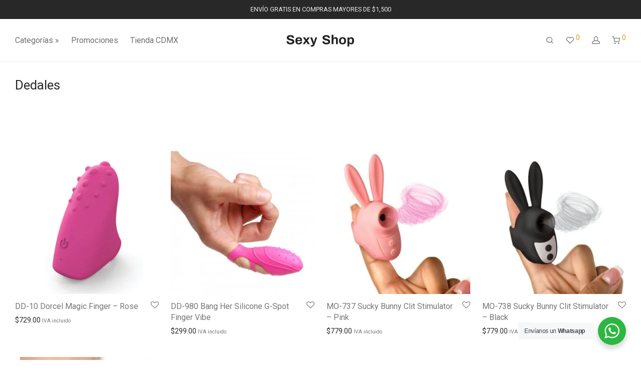

--- FILE ---
content_type: text/html; charset=UTF-8
request_url: https://sexyshop.mx/categoria-producto/dedales/
body_size: 28943
content:
<!DOCTYPE html>

<html lang="es" class="footer-sticky-1">
    <head>
        <meta charset="UTF-8">
        <meta name="viewport" content="width=device-width, initial-scale=1.0, maximum-scale=1.0, user-scalable=no">
		<title>Dedales &#8211; Sexy Shop</title>
<meta name='robots' content='max-image-preview:large' />
	<style>img:is([sizes="auto" i], [sizes^="auto," i]) { contain-intrinsic-size: 3000px 1500px }</style>
	<link rel='dns-prefetch' href='//fonts.googleapis.com' />
<link rel='preconnect' href='https://fonts.gstatic.com' crossorigin />
<link rel="alternate" type="application/rss+xml" title="Sexy Shop &raquo; Feed" href="https://sexyshop.mx/feed/" />
<link rel="alternate" type="application/rss+xml" title="Sexy Shop &raquo; Feed de los comentarios" href="https://sexyshop.mx/comments/feed/" />
<link rel="alternate" type="application/rss+xml" title="Sexy Shop &raquo; Dedales Categoría Feed" href="https://sexyshop.mx/categoria-producto/productos-de-placer/dedales/feed/" />
<script type="text/javascript">
/* <![CDATA[ */
window._wpemojiSettings = {"baseUrl":"https:\/\/s.w.org\/images\/core\/emoji\/15.0.3\/72x72\/","ext":".png","svgUrl":"https:\/\/s.w.org\/images\/core\/emoji\/15.0.3\/svg\/","svgExt":".svg","source":{"concatemoji":"https:\/\/sexyshop.mx\/wp-includes\/js\/wp-emoji-release.min.js?ver=6.7.2"}};
/*! This file is auto-generated */
!function(i,n){var o,s,e;function c(e){try{var t={supportTests:e,timestamp:(new Date).valueOf()};sessionStorage.setItem(o,JSON.stringify(t))}catch(e){}}function p(e,t,n){e.clearRect(0,0,e.canvas.width,e.canvas.height),e.fillText(t,0,0);var t=new Uint32Array(e.getImageData(0,0,e.canvas.width,e.canvas.height).data),r=(e.clearRect(0,0,e.canvas.width,e.canvas.height),e.fillText(n,0,0),new Uint32Array(e.getImageData(0,0,e.canvas.width,e.canvas.height).data));return t.every(function(e,t){return e===r[t]})}function u(e,t,n){switch(t){case"flag":return n(e,"\ud83c\udff3\ufe0f\u200d\u26a7\ufe0f","\ud83c\udff3\ufe0f\u200b\u26a7\ufe0f")?!1:!n(e,"\ud83c\uddfa\ud83c\uddf3","\ud83c\uddfa\u200b\ud83c\uddf3")&&!n(e,"\ud83c\udff4\udb40\udc67\udb40\udc62\udb40\udc65\udb40\udc6e\udb40\udc67\udb40\udc7f","\ud83c\udff4\u200b\udb40\udc67\u200b\udb40\udc62\u200b\udb40\udc65\u200b\udb40\udc6e\u200b\udb40\udc67\u200b\udb40\udc7f");case"emoji":return!n(e,"\ud83d\udc26\u200d\u2b1b","\ud83d\udc26\u200b\u2b1b")}return!1}function f(e,t,n){var r="undefined"!=typeof WorkerGlobalScope&&self instanceof WorkerGlobalScope?new OffscreenCanvas(300,150):i.createElement("canvas"),a=r.getContext("2d",{willReadFrequently:!0}),o=(a.textBaseline="top",a.font="600 32px Arial",{});return e.forEach(function(e){o[e]=t(a,e,n)}),o}function t(e){var t=i.createElement("script");t.src=e,t.defer=!0,i.head.appendChild(t)}"undefined"!=typeof Promise&&(o="wpEmojiSettingsSupports",s=["flag","emoji"],n.supports={everything:!0,everythingExceptFlag:!0},e=new Promise(function(e){i.addEventListener("DOMContentLoaded",e,{once:!0})}),new Promise(function(t){var n=function(){try{var e=JSON.parse(sessionStorage.getItem(o));if("object"==typeof e&&"number"==typeof e.timestamp&&(new Date).valueOf()<e.timestamp+604800&&"object"==typeof e.supportTests)return e.supportTests}catch(e){}return null}();if(!n){if("undefined"!=typeof Worker&&"undefined"!=typeof OffscreenCanvas&&"undefined"!=typeof URL&&URL.createObjectURL&&"undefined"!=typeof Blob)try{var e="postMessage("+f.toString()+"("+[JSON.stringify(s),u.toString(),p.toString()].join(",")+"));",r=new Blob([e],{type:"text/javascript"}),a=new Worker(URL.createObjectURL(r),{name:"wpTestEmojiSupports"});return void(a.onmessage=function(e){c(n=e.data),a.terminate(),t(n)})}catch(e){}c(n=f(s,u,p))}t(n)}).then(function(e){for(var t in e)n.supports[t]=e[t],n.supports.everything=n.supports.everything&&n.supports[t],"flag"!==t&&(n.supports.everythingExceptFlag=n.supports.everythingExceptFlag&&n.supports[t]);n.supports.everythingExceptFlag=n.supports.everythingExceptFlag&&!n.supports.flag,n.DOMReady=!1,n.readyCallback=function(){n.DOMReady=!0}}).then(function(){return e}).then(function(){var e;n.supports.everything||(n.readyCallback(),(e=n.source||{}).concatemoji?t(e.concatemoji):e.wpemoji&&e.twemoji&&(t(e.twemoji),t(e.wpemoji)))}))}((window,document),window._wpemojiSettings);
/* ]]> */
</script>
<link rel='stylesheet' id='js_composer_front-css' href='https://sexyshop.mx/wp-content/themes/savoy/assets/css/visual-composer/nm-js_composer.css?ver=3.0.4' type='text/css' media='all' />
<style id='wp-emoji-styles-inline-css' type='text/css'>

	img.wp-smiley, img.emoji {
		display: inline !important;
		border: none !important;
		box-shadow: none !important;
		height: 1em !important;
		width: 1em !important;
		margin: 0 0.07em !important;
		vertical-align: -0.1em !important;
		background: none !important;
		padding: 0 !important;
	}
</style>
<link rel='stylesheet' id='wp-block-library-css' href='https://sexyshop.mx/wp-includes/css/dist/block-library/style.min.css?ver=6.7.2' type='text/css' media='all' />
<link rel='stylesheet' id='nta-css-popup-css' href='https://sexyshop.mx/wp-content/plugins/wp-whatsapp/assets/dist/css/style.css?ver=6.7.2' type='text/css' media='all' />
<style id='classic-theme-styles-inline-css' type='text/css'>
/*! This file is auto-generated */
.wp-block-button__link{color:#fff;background-color:#32373c;border-radius:9999px;box-shadow:none;text-decoration:none;padding:calc(.667em + 2px) calc(1.333em + 2px);font-size:1.125em}.wp-block-file__button{background:#32373c;color:#fff;text-decoration:none}
</style>
<style id='global-styles-inline-css' type='text/css'>
:root{--wp--preset--aspect-ratio--square: 1;--wp--preset--aspect-ratio--4-3: 4/3;--wp--preset--aspect-ratio--3-4: 3/4;--wp--preset--aspect-ratio--3-2: 3/2;--wp--preset--aspect-ratio--2-3: 2/3;--wp--preset--aspect-ratio--16-9: 16/9;--wp--preset--aspect-ratio--9-16: 9/16;--wp--preset--color--black: #000000;--wp--preset--color--cyan-bluish-gray: #abb8c3;--wp--preset--color--white: #ffffff;--wp--preset--color--pale-pink: #f78da7;--wp--preset--color--vivid-red: #cf2e2e;--wp--preset--color--luminous-vivid-orange: #ff6900;--wp--preset--color--luminous-vivid-amber: #fcb900;--wp--preset--color--light-green-cyan: #7bdcb5;--wp--preset--color--vivid-green-cyan: #00d084;--wp--preset--color--pale-cyan-blue: #8ed1fc;--wp--preset--color--vivid-cyan-blue: #0693e3;--wp--preset--color--vivid-purple: #9b51e0;--wp--preset--gradient--vivid-cyan-blue-to-vivid-purple: linear-gradient(135deg,rgba(6,147,227,1) 0%,rgb(155,81,224) 100%);--wp--preset--gradient--light-green-cyan-to-vivid-green-cyan: linear-gradient(135deg,rgb(122,220,180) 0%,rgb(0,208,130) 100%);--wp--preset--gradient--luminous-vivid-amber-to-luminous-vivid-orange: linear-gradient(135deg,rgba(252,185,0,1) 0%,rgba(255,105,0,1) 100%);--wp--preset--gradient--luminous-vivid-orange-to-vivid-red: linear-gradient(135deg,rgba(255,105,0,1) 0%,rgb(207,46,46) 100%);--wp--preset--gradient--very-light-gray-to-cyan-bluish-gray: linear-gradient(135deg,rgb(238,238,238) 0%,rgb(169,184,195) 100%);--wp--preset--gradient--cool-to-warm-spectrum: linear-gradient(135deg,rgb(74,234,220) 0%,rgb(151,120,209) 20%,rgb(207,42,186) 40%,rgb(238,44,130) 60%,rgb(251,105,98) 80%,rgb(254,248,76) 100%);--wp--preset--gradient--blush-light-purple: linear-gradient(135deg,rgb(255,206,236) 0%,rgb(152,150,240) 100%);--wp--preset--gradient--blush-bordeaux: linear-gradient(135deg,rgb(254,205,165) 0%,rgb(254,45,45) 50%,rgb(107,0,62) 100%);--wp--preset--gradient--luminous-dusk: linear-gradient(135deg,rgb(255,203,112) 0%,rgb(199,81,192) 50%,rgb(65,88,208) 100%);--wp--preset--gradient--pale-ocean: linear-gradient(135deg,rgb(255,245,203) 0%,rgb(182,227,212) 50%,rgb(51,167,181) 100%);--wp--preset--gradient--electric-grass: linear-gradient(135deg,rgb(202,248,128) 0%,rgb(113,206,126) 100%);--wp--preset--gradient--midnight: linear-gradient(135deg,rgb(2,3,129) 0%,rgb(40,116,252) 100%);--wp--preset--font-size--small: 13px;--wp--preset--font-size--medium: 20px;--wp--preset--font-size--large: 36px;--wp--preset--font-size--x-large: 42px;--wp--preset--spacing--20: 0.44rem;--wp--preset--spacing--30: 0.67rem;--wp--preset--spacing--40: 1rem;--wp--preset--spacing--50: 1.5rem;--wp--preset--spacing--60: 2.25rem;--wp--preset--spacing--70: 3.38rem;--wp--preset--spacing--80: 5.06rem;--wp--preset--shadow--natural: 6px 6px 9px rgba(0, 0, 0, 0.2);--wp--preset--shadow--deep: 12px 12px 50px rgba(0, 0, 0, 0.4);--wp--preset--shadow--sharp: 6px 6px 0px rgba(0, 0, 0, 0.2);--wp--preset--shadow--outlined: 6px 6px 0px -3px rgba(255, 255, 255, 1), 6px 6px rgba(0, 0, 0, 1);--wp--preset--shadow--crisp: 6px 6px 0px rgba(0, 0, 0, 1);}:where(.is-layout-flex){gap: 0.5em;}:where(.is-layout-grid){gap: 0.5em;}body .is-layout-flex{display: flex;}.is-layout-flex{flex-wrap: wrap;align-items: center;}.is-layout-flex > :is(*, div){margin: 0;}body .is-layout-grid{display: grid;}.is-layout-grid > :is(*, div){margin: 0;}:where(.wp-block-columns.is-layout-flex){gap: 2em;}:where(.wp-block-columns.is-layout-grid){gap: 2em;}:where(.wp-block-post-template.is-layout-flex){gap: 1.25em;}:where(.wp-block-post-template.is-layout-grid){gap: 1.25em;}.has-black-color{color: var(--wp--preset--color--black) !important;}.has-cyan-bluish-gray-color{color: var(--wp--preset--color--cyan-bluish-gray) !important;}.has-white-color{color: var(--wp--preset--color--white) !important;}.has-pale-pink-color{color: var(--wp--preset--color--pale-pink) !important;}.has-vivid-red-color{color: var(--wp--preset--color--vivid-red) !important;}.has-luminous-vivid-orange-color{color: var(--wp--preset--color--luminous-vivid-orange) !important;}.has-luminous-vivid-amber-color{color: var(--wp--preset--color--luminous-vivid-amber) !important;}.has-light-green-cyan-color{color: var(--wp--preset--color--light-green-cyan) !important;}.has-vivid-green-cyan-color{color: var(--wp--preset--color--vivid-green-cyan) !important;}.has-pale-cyan-blue-color{color: var(--wp--preset--color--pale-cyan-blue) !important;}.has-vivid-cyan-blue-color{color: var(--wp--preset--color--vivid-cyan-blue) !important;}.has-vivid-purple-color{color: var(--wp--preset--color--vivid-purple) !important;}.has-black-background-color{background-color: var(--wp--preset--color--black) !important;}.has-cyan-bluish-gray-background-color{background-color: var(--wp--preset--color--cyan-bluish-gray) !important;}.has-white-background-color{background-color: var(--wp--preset--color--white) !important;}.has-pale-pink-background-color{background-color: var(--wp--preset--color--pale-pink) !important;}.has-vivid-red-background-color{background-color: var(--wp--preset--color--vivid-red) !important;}.has-luminous-vivid-orange-background-color{background-color: var(--wp--preset--color--luminous-vivid-orange) !important;}.has-luminous-vivid-amber-background-color{background-color: var(--wp--preset--color--luminous-vivid-amber) !important;}.has-light-green-cyan-background-color{background-color: var(--wp--preset--color--light-green-cyan) !important;}.has-vivid-green-cyan-background-color{background-color: var(--wp--preset--color--vivid-green-cyan) !important;}.has-pale-cyan-blue-background-color{background-color: var(--wp--preset--color--pale-cyan-blue) !important;}.has-vivid-cyan-blue-background-color{background-color: var(--wp--preset--color--vivid-cyan-blue) !important;}.has-vivid-purple-background-color{background-color: var(--wp--preset--color--vivid-purple) !important;}.has-black-border-color{border-color: var(--wp--preset--color--black) !important;}.has-cyan-bluish-gray-border-color{border-color: var(--wp--preset--color--cyan-bluish-gray) !important;}.has-white-border-color{border-color: var(--wp--preset--color--white) !important;}.has-pale-pink-border-color{border-color: var(--wp--preset--color--pale-pink) !important;}.has-vivid-red-border-color{border-color: var(--wp--preset--color--vivid-red) !important;}.has-luminous-vivid-orange-border-color{border-color: var(--wp--preset--color--luminous-vivid-orange) !important;}.has-luminous-vivid-amber-border-color{border-color: var(--wp--preset--color--luminous-vivid-amber) !important;}.has-light-green-cyan-border-color{border-color: var(--wp--preset--color--light-green-cyan) !important;}.has-vivid-green-cyan-border-color{border-color: var(--wp--preset--color--vivid-green-cyan) !important;}.has-pale-cyan-blue-border-color{border-color: var(--wp--preset--color--pale-cyan-blue) !important;}.has-vivid-cyan-blue-border-color{border-color: var(--wp--preset--color--vivid-cyan-blue) !important;}.has-vivid-purple-border-color{border-color: var(--wp--preset--color--vivid-purple) !important;}.has-vivid-cyan-blue-to-vivid-purple-gradient-background{background: var(--wp--preset--gradient--vivid-cyan-blue-to-vivid-purple) !important;}.has-light-green-cyan-to-vivid-green-cyan-gradient-background{background: var(--wp--preset--gradient--light-green-cyan-to-vivid-green-cyan) !important;}.has-luminous-vivid-amber-to-luminous-vivid-orange-gradient-background{background: var(--wp--preset--gradient--luminous-vivid-amber-to-luminous-vivid-orange) !important;}.has-luminous-vivid-orange-to-vivid-red-gradient-background{background: var(--wp--preset--gradient--luminous-vivid-orange-to-vivid-red) !important;}.has-very-light-gray-to-cyan-bluish-gray-gradient-background{background: var(--wp--preset--gradient--very-light-gray-to-cyan-bluish-gray) !important;}.has-cool-to-warm-spectrum-gradient-background{background: var(--wp--preset--gradient--cool-to-warm-spectrum) !important;}.has-blush-light-purple-gradient-background{background: var(--wp--preset--gradient--blush-light-purple) !important;}.has-blush-bordeaux-gradient-background{background: var(--wp--preset--gradient--blush-bordeaux) !important;}.has-luminous-dusk-gradient-background{background: var(--wp--preset--gradient--luminous-dusk) !important;}.has-pale-ocean-gradient-background{background: var(--wp--preset--gradient--pale-ocean) !important;}.has-electric-grass-gradient-background{background: var(--wp--preset--gradient--electric-grass) !important;}.has-midnight-gradient-background{background: var(--wp--preset--gradient--midnight) !important;}.has-small-font-size{font-size: var(--wp--preset--font-size--small) !important;}.has-medium-font-size{font-size: var(--wp--preset--font-size--medium) !important;}.has-large-font-size{font-size: var(--wp--preset--font-size--large) !important;}.has-x-large-font-size{font-size: var(--wp--preset--font-size--x-large) !important;}
:where(.wp-block-post-template.is-layout-flex){gap: 1.25em;}:where(.wp-block-post-template.is-layout-grid){gap: 1.25em;}
:where(.wp-block-columns.is-layout-flex){gap: 2em;}:where(.wp-block-columns.is-layout-grid){gap: 2em;}
:root :where(.wp-block-pullquote){font-size: 1.5em;line-height: 1.6;}
</style>
<style id='age-gate-custom-inline-css' type='text/css'>
:root{--ag-background-color: rgba(255,255,255,1);--ag-background-image-position: center center;--ag-background-image-opacity: 1;--ag-form-background: rgba(255,255,255,1);--ag-text-color: #000000;--ag-blur: 5px;}
</style>
<link rel='stylesheet' id='age-gate-css' href='https://sexyshop.mx/wp-content/plugins/age-gate/dist/main.css?ver=3.7.2' type='text/css' media='all' />
<style id='age-gate-options-inline-css' type='text/css'>
:root{--ag-background-color: rgba(255,255,255,1);--ag-background-image-position: center center;--ag-background-image-opacity: 1;--ag-form-background: rgba(255,255,255,1);--ag-text-color: #000000;--ag-blur: 5px;}
</style>
<style id='woocommerce-inline-inline-css' type='text/css'>
.woocommerce form .form-row .required { visibility: visible; }
</style>
<link rel='stylesheet' id='brands-styles-css' href='https://sexyshop.mx/wp-content/plugins/woocommerce/assets/css/brands.css?ver=9.8.4' type='text/css' media='all' />
<link rel='stylesheet' id='normalize-css' href='https://sexyshop.mx/wp-content/themes/savoy/assets/css/third-party/normalize.min.css?ver=3.0.2' type='text/css' media='all' />
<link rel='stylesheet' id='slick-slider-css' href='https://sexyshop.mx/wp-content/themes/savoy/assets/css/third-party/slick.min.css?ver=1.5.5' type='text/css' media='all' />
<link rel='stylesheet' id='slick-slider-theme-css' href='https://sexyshop.mx/wp-content/themes/savoy/assets/css/third-party/slick-theme.min.css?ver=1.5.5' type='text/css' media='all' />
<link rel='stylesheet' id='magnific-popup-css' href='https://sexyshop.mx/wp-content/themes/savoy/assets/css/third-party/magnific-popup.min.css?ver=6.7.2' type='text/css' media='all' />
<link rel='stylesheet' id='nm-grid-css' href='https://sexyshop.mx/wp-content/themes/savoy/assets/css/grid.css?ver=3.0.4' type='text/css' media='all' />
<link rel='stylesheet' id='selectod-css' href='https://sexyshop.mx/wp-content/themes/savoy/assets/css/third-party/selectod.min.css?ver=3.8.1' type='text/css' media='all' />
<link rel='stylesheet' id='nm-shop-css' href='https://sexyshop.mx/wp-content/themes/savoy/assets/css/shop.css?ver=3.0.4' type='text/css' media='all' />
<link rel='stylesheet' id='nm-icons-css' href='https://sexyshop.mx/wp-content/themes/savoy/assets/css/font-icons/theme-icons/theme-icons.min.css?ver=3.0.4' type='text/css' media='all' />
<link rel='stylesheet' id='nm-core-css' href='https://sexyshop.mx/wp-content/themes/savoy/style.css?ver=3.0.4' type='text/css' media='all' />
<link rel='stylesheet' id='nm-elements-css' href='https://sexyshop.mx/wp-content/themes/savoy/assets/css/elements.css?ver=3.0.4' type='text/css' media='all' />
<link rel="preload" as="style" href="https://fonts.googleapis.com/css?family=Roboto:400,700&#038;display=swap&#038;ver=1745898044" /><link rel="stylesheet" href="https://fonts.googleapis.com/css?family=Roboto:400,700&#038;display=swap&#038;ver=1745898044" media="print" onload="this.media='all'"><noscript><link rel="stylesheet" href="https://fonts.googleapis.com/css?family=Roboto:400,700&#038;display=swap&#038;ver=1745898044" /></noscript><script type="text/javascript" src="https://sexyshop.mx/wp-includes/js/jquery/jquery.min.js?ver=3.7.1" id="jquery-core-js"></script>
<script type="text/javascript" src="https://sexyshop.mx/wp-includes/js/jquery/jquery-migrate.min.js?ver=3.4.1" id="jquery-migrate-js"></script>
<script type="text/javascript" src="https://sexyshop.mx/wp-content/plugins/woocommerce/assets/js/jquery-blockui/jquery.blockUI.min.js?ver=2.7.0-wc.9.8.4" id="jquery-blockui-js" defer="defer" data-wp-strategy="defer"></script>
<script type="text/javascript" id="wc-add-to-cart-js-extra">
/* <![CDATA[ */
var wc_add_to_cart_params = {"ajax_url":"\/wp-admin\/admin-ajax.php","wc_ajax_url":"\/?wc-ajax=%%endpoint%%","i18n_view_cart":"Ver carrito","cart_url":"https:\/\/sexyshop.mx\/carrito\/","is_cart":"","cart_redirect_after_add":"no"};
/* ]]> */
</script>
<script type="text/javascript" src="https://sexyshop.mx/wp-content/plugins/woocommerce/assets/js/frontend/add-to-cart.min.js?ver=9.8.4" id="wc-add-to-cart-js" defer="defer" data-wp-strategy="defer"></script>
<script type="text/javascript" src="https://sexyshop.mx/wp-content/plugins/woocommerce/assets/js/js-cookie/js.cookie.min.js?ver=2.1.4-wc.9.8.4" id="js-cookie-js" defer="defer" data-wp-strategy="defer"></script>
<script type="text/javascript" id="woocommerce-js-extra">
/* <![CDATA[ */
var woocommerce_params = {"ajax_url":"\/wp-admin\/admin-ajax.php","wc_ajax_url":"\/?wc-ajax=%%endpoint%%","i18n_password_show":"Mostrar contrase\u00f1a","i18n_password_hide":"Ocultar contrase\u00f1a"};
/* ]]> */
</script>
<script type="text/javascript" src="https://sexyshop.mx/wp-content/plugins/woocommerce/assets/js/frontend/woocommerce.min.js?ver=9.8.4" id="woocommerce-js" defer="defer" data-wp-strategy="defer"></script>
<script type="text/javascript" id="wc-cart-fragments-js-extra">
/* <![CDATA[ */
var wc_cart_fragments_params = {"ajax_url":"\/wp-admin\/admin-ajax.php","wc_ajax_url":"\/?wc-ajax=%%endpoint%%","cart_hash_key":"wc_cart_hash_7bba0fc64174799583deb31d6908a24a","fragment_name":"wc_fragments_7bba0fc64174799583deb31d6908a24a","request_timeout":"5000"};
/* ]]> */
</script>
<script type="text/javascript" src="https://sexyshop.mx/wp-content/plugins/woocommerce/assets/js/frontend/cart-fragments.min.js?ver=9.8.4" id="wc-cart-fragments-js" defer="defer" data-wp-strategy="defer"></script>
<script></script><link rel="https://api.w.org/" href="https://sexyshop.mx/wp-json/" /><link rel="alternate" title="JSON" type="application/json" href="https://sexyshop.mx/wp-json/wp/v2/product_cat/284" /><link rel="EditURI" type="application/rsd+xml" title="RSD" href="https://sexyshop.mx/xmlrpc.php?rsd" />
<meta name="generator" content="WordPress 6.7.2" />
<meta name="generator" content="WooCommerce 9.8.4" />
<meta name="framework" content="Redux 4.3.7.3" />	<noscript><style>.woocommerce-product-gallery{ opacity: 1 !important; }</style></noscript>
	<meta name="generator" content="Powered by WPBakery Page Builder - drag and drop page builder for WordPress."/>
<style type="text/css" class="nm-custom-styles">:root{--nm--color-font:#777777;--nm--color-font-strong:#282828;--nm--color-font-highlight:#DC9814;--nm--color-border:#EEEEEE;--nm--color-button:#FFFFFF;--nm--color-button-background:#000000;--nm--color-body-background:#FFFFFF;}body{font-family:"Roboto",sans-serif;}.nm-menu li a{font-size:16px;font-weight:normal;}#nm-mobile-menu .menu > li > a{font-weight:normal;}#nm-mobile-menu-main-ul.menu > li > a{font-size:15px;}#nm-mobile-menu-secondary-ul.menu li a{font-size:13px;}.vc_tta.vc_tta-accordion .vc_tta-panel-title > a,.vc_tta.vc_general .vc_tta-tab > a,.nm-team-member-content h2,.nm-post-slider-content h3,.vc_pie_chart .wpb_pie_chart_heading,.wpb_content_element .wpb_tour_tabs_wrapper .wpb_tabs_nav a,.wpb_content_element .wpb_accordion_header a,.woocommerce-order-details .order_details tfoot tr:last-child th,.woocommerce-order-details .order_details tfoot tr:last-child td,#order_review .shop_table tfoot .order-total,#order_review .shop_table tfoot .order-total,.cart-collaterals .shop_table tr.order-total,.shop_table.cart .nm-product-details a,#nm-shop-sidebar-popup #nm-shop-search input,.nm-shop-categories li a,.nm-shop-filter-menu li a,.woocommerce-message,.woocommerce-info,.woocommerce-error,blockquote,.commentlist .comment .comment-text .meta strong,.nm-related-posts-content h3,.nm-blog-no-results h1,.nm-term-description,.nm-blog-categories-list li a,.nm-blog-categories-toggle li a,.nm-blog-heading h1,#nm-mobile-menu-top-ul .nm-mobile-menu-item-search input{font-size:18px;}@media all and (max-width:768px){.vc_toggle_title h3{font-size:18px;}}@media all and (max-width:400px){#nm-shop-search input{font-size:18px;}}.add_to_cart_inline .add_to_cart_button,.add_to_cart_inline .amount,.nm-product-category-text > a,.nm-testimonial-description,.nm-feature h3,.nm_btn,.vc_toggle_content,.nm-message-box,.wpb_text_column,#nm-wishlist-table ul li.title .woocommerce-loop-product__title,.nm-order-track-top p,.customer_details h3,.woocommerce-order-details .order_details tbody,.woocommerce-MyAccount-content .shop_table tr th,.woocommerce-MyAccount-navigation ul li a,.nm-MyAccount-user-info .nm-username,.nm-MyAccount-dashboard,.nm-myaccount-lost-reset-password h2,.nm-login-form-divider span,.woocommerce-thankyou-order-details li strong,.woocommerce-order-received h3,#order_review .shop_table tbody .product-name,.woocommerce-checkout .nm-coupon-popup-wrap .nm-shop-notice,.nm-checkout-login-coupon .nm-shop-notice,.shop_table.cart .nm-product-quantity-pricing .product-subtotal,.shop_table.cart .product-quantity,.shop_attributes tr th,.shop_attributes tr td,#tab-description,.woocommerce-tabs .tabs li a,.woocommerce-product-details__short-description,.nm-shop-no-products h3,.nm-infload-controls a,#nm-shop-browse-wrap .term-description,.list_nosep .nm-shop-categories .nm-shop-sub-categories li a,.nm-shop-taxonomy-text .term-description,.nm-shop-loop-details h3,.woocommerce-loop-category__title,div.wpcf7-response-output,.wpcf7 .wpcf7-form-control,.widget_search button,.widget_product_search #searchsubmit,#wp-calendar caption,.widget .nm-widget-title,.post .entry-content,.comment-form p label,.no-comments,.commentlist .pingback p,.commentlist .trackback p,.commentlist .comment .comment-text .description,.nm-search-results .nm-post-content,.post-password-form > p:first-child,.nm-post-pagination a .long-title,.nm-blog-list .nm-post-content,.nm-blog-grid .nm-post-content,.nm-blog-classic .nm-post-content,.nm-blog-pagination a,.nm-blog-categories-list.columns li a,.page-numbers li a,.page-numbers li span,#nm-widget-panel .total,#nm-widget-panel .nm-cart-panel-item-price .amount,#nm-widget-panel .quantity .qty,#nm-widget-panel .nm-cart-panel-quantity-pricing > span.quantity,#nm-widget-panel .product-quantity,.nm-cart-panel-product-title,#nm-widget-panel .product_list_widget .empty,#nm-cart-panel-loader h5,.nm-widget-panel-header,.button,input[type=submit]{font-size:16px;}@media all and (max-width:991px){#nm-shop-sidebar .widget .nm-widget-title,.nm-shop-categories li a{font-size:16px;}}@media all and (max-width:768px){.vc_tta.vc_tta-accordion .vc_tta-panel-title > a,.vc_tta.vc_tta-tabs.vc_tta-tabs-position-left .vc_tta-tab > a,.vc_tta.vc_tta-tabs.vc_tta-tabs-position-top .vc_tta-tab > a,.wpb_content_element .wpb_tour_tabs_wrapper .wpb_tabs_nav a,.wpb_content_element .wpb_accordion_header a,.nm-term-description{font-size:16px;}}@media all and (max-width:550px){.shop_table.cart .nm-product-details a,.nm-shop-notice,.nm-related-posts-content h3{font-size:16px;}}@media all and (max-width:400px){.nm-product-category-text .nm-product-category-heading,.nm-team-member-content h2,#nm-wishlist-empty h1,.cart-empty,.nm-shop-filter-menu li a,.nm-blog-categories-list li a{font-size:16px;}}.vc_progress_bar .vc_single_bar .vc_label,.woocommerce-tabs .tabs li a span,.product .summary .price del .amount,#nm-shop-sidebar-popup-reset-button,#nm-shop-sidebar-popup .nm-shop-sidebar .widget:last-child .nm-widget-title,#nm-shop-sidebar-popup .nm-shop-sidebar .widget .nm-widget-title,.nm-shop-filter-menu li a i,.woocommerce-loop-category__title .count,span.wpcf7-not-valid-tip,.widget_rss ul li .rss-date,.wp-caption-text,.comment-respond h3 #cancel-comment-reply-link,.nm-blog-categories-toggle li .count,.nm-menu-wishlist-count,.nm-menu li.nm-menu-offscreen .nm-menu-cart-count,.nm-menu-cart .count,.nm-menu .sub-menu li a,body{font-size:14px;}@media all and (max-width:768px){.wpcf7 .wpcf7-form-control{font-size:14px;}}@media all and (max-width:400px){.nm-blog-grid .nm-post-content,.header-mobile-default .nm-menu-cart.no-icon .count{font-size:14px;}}#nm-wishlist-table .nm-variations-list,.nm-MyAccount-user-info .nm-logout-button.border,#order_review .place-order noscript,#payment .payment_methods li .payment_box,#order_review .shop_table tfoot .woocommerce-remove-coupon,.cart-collaterals .shop_table tr.cart-discount td a,#nm-shop-sidebar-popup #nm-shop-search-notice,.wc-item-meta,.variation,.woocommerce-password-hint,.woocommerce-password-strength,.nm-validation-inline-notices .form-row.woocommerce-invalid-required-field:after{font-size:12px;}body{font-weight:normal;}h1, .h1-size{font-weight:normal;}h2, .h2-size{font-weight:normal;}h3, .h3-size{font-weight:normal;}h4, .h4-size,h5, .h5-size,h6, .h6-size{font-weight:normal;}body{color:#777777;}.nm-portfolio-single-back a span {background:#777777;}.mfp-close,.wpb_content_element .wpb_tour_tabs_wrapper .wpb_tabs_nav li.ui-tabs-active a,.vc_pie_chart .vc_pie_chart_value,.vc_progress_bar .vc_single_bar .vc_label .vc_label_units,.nm-testimonial-description,.form-row label,.woocommerce-form__label,#nm-shop-search-close:hover,.products .price .amount,.nm-shop-loop-actions > a,.nm-shop-loop-actions > a:active,.nm-shop-loop-actions > a:focus,.nm-infload-controls a,.woocommerce-breadcrumb a, .woocommerce-breadcrumb span,.variations,.woocommerce-grouped-product-list-item__label a,.woocommerce-grouped-product-list-item__price ins .amount,.woocommerce-grouped-product-list-item__price > .amount,.nm-quantity-wrap .quantity .nm-qty-minus,.nm-quantity-wrap .quantity .nm-qty-plus,.product .summary .single_variation_wrap .nm-quantity-wrap label:not(.nm-qty-label-abbrev),.woocommerce-tabs .tabs li.active a,.shop_attributes th,.product_meta,.shop_table.cart .nm-product-details a,.shop_table.cart .product-quantity,.shop_table.cart .nm-product-quantity-pricing .product-subtotal,.shop_table.cart .product-remove a,.cart-collaterals,.nm-cart-empty,#order_review .shop_table,#payment .payment_methods li label,.woocommerce-thankyou-order-details li strong,.wc-bacs-bank-details li strong,.nm-MyAccount-user-info .nm-username strong,.woocommerce-MyAccount-navigation ul li a:hover,.woocommerce-MyAccount-navigation ul li.is-active a,.woocommerce-table--order-details,#nm-wishlist-empty .note i,a.dark,a:hover,.nm-blog-heading h1 strong,.nm-post-header .nm-post-meta a,.nm-post-pagination a,.commentlist > li .comment-text .meta strong,.commentlist > li .comment-text .meta strong a,.comment-form p label,.entry-content strong,blockquote,blockquote p,.widget_search button,.widget_product_search #searchsubmit,.widget_recent_comments ul li .comment-author-link,.widget_recent_comments ul li:before{color:#282828;}@media all and (max-width: 991px){.nm-shop-menu .nm-shop-filter-menu li a:hover,.nm-shop-menu .nm-shop-filter-menu li.active a,#nm-shop-sidebar .widget.show .nm-widget-title,#nm-shop-sidebar .widget .nm-widget-title:hover{color:#282828;}}.nm-portfolio-single-back a:hover span{background:#282828;}.wpb_content_element .wpb_tour_tabs_wrapper .wpb_tabs_nav a,.wpb_content_element .wpb_accordion_header a,#nm-shop-search-close,.woocommerce-breadcrumb,.nm-single-product-menu a,.star-rating:before,.woocommerce-tabs .tabs li a,.product_meta span.sku,.product_meta a,.nm-product-wishlist-button-wrap a,.nm-product-share a,.nm-wishlist-share ul li a:not(:hover),.nm-post-meta,.nm-post-share a,.nm-post-pagination a .short-title,.commentlist > li .comment-text .meta time{color:#A3A3A3;}.vc_toggle_title i,#nm-wishlist-empty p.icon i,h1{color:#282828;}h2{color:#282828;}h3{color:#282828;}h4, h5, h6{color:#282828;}a,a.dark:hover,a.gray:hover,a.invert-color:hover,.nm-highlight-text,.nm-highlight-text h1,.nm-highlight-text h2,.nm-highlight-text h3,.nm-highlight-text h4,.nm-highlight-text h5,.nm-highlight-text h6,.nm-highlight-text p,.nm-menu-wishlist-count,.nm-menu-cart a .count,.nm-menu li.nm-menu-offscreen .nm-menu-cart-count,.page-numbers li span.current,.page-numbers li a:hover,.nm-blog .sticky .nm-post-thumbnail:before,.nm-blog .category-sticky .nm-post-thumbnail:before,.nm-blog-categories-list li a:hover,.nm-blog-categories ul li.current-cat a,.widget ul li.active,.widget ul li a:hover,.widget ul li a:focus,.widget ul li a.active,#wp-calendar tbody td a,.nm-banner-link.type-txt:hover,.nm-banner.text-color-light .nm-banner-link.type-txt:hover,.nm-portfolio-categories li.current a,.add_to_cart_inline ins,.nm-product-categories.layout-separated .product-category:hover .nm-product-category-text > a,.woocommerce-breadcrumb a:hover,.products .price ins .amount,.products .price ins,.no-touch .nm-shop-loop-actions > a:hover,.nm-shop-menu ul li a:hover,.nm-shop-menu ul li.current-cat > a,.nm-shop-menu ul li.active a,.nm-shop-heading span,.nm-single-product-menu a:hover,.woocommerce-product-gallery__trigger:hover,.woocommerce-product-gallery .flex-direction-nav a:hover,.product-summary .price .amount,.product-summary .price ins,.product .summary .price .amount,.nm-product-wishlist-button-wrap a.added:active,.nm-product-wishlist-button-wrap a.added:focus,.nm-product-wishlist-button-wrap a.added:hover,.nm-product-wishlist-button-wrap a.added,.woocommerce-tabs .tabs li a span,#review_form .comment-form-rating .stars:hover a,#review_form .comment-form-rating .stars.has-active a,.product_meta a:hover,.star-rating span:before,.nm-order-view .commentlist li .comment-text .meta,.nm_widget_price_filter ul li.current,.post-type-archive-product .widget_product_categories .product-categories > li:first-child > a,.widget_product_categories ul li.current-cat > a,.widget_layered_nav ul li.chosen a,.widget_layered_nav_filters ul li.chosen a,.product_list_widget li ins .amount,.woocommerce.widget_rating_filter .wc-layered-nav-rating.chosen > a,.nm-wishlist-button.added:active,.nm-wishlist-button.added:focus,.nm-wishlist-button.added:hover,.nm-wishlist-button.added,.slick-prev:not(.slick-disabled):hover,.slick-next:not(.slick-disabled):hover,.flickity-button:hover,.pswp__button:hover,.nm-portfolio-categories li a:hover{color:#DC9814;}.nm-blog-categories ul li.current-cat a,.nm-portfolio-categories li.current a,.woocommerce-product-gallery.pagination-enabled .flex-control-thumbs li img.flex-active,.widget_layered_nav ul li.chosen a,.widget_layered_nav_filters ul li.chosen a,.slick-dots li.slick-active button,.flickity-page-dots .dot.is-selected{border-color:#DC9814;}.blockUI.blockOverlay:after,.nm-loader:after,.nm-image-overlay:before,.nm-image-overlay:after,.gallery-icon:before,.gallery-icon:after,.widget_tag_cloud a:hover,.widget_product_tag_cloud a:hover{background:#DC9814;}@media all and (max-width:400px){.woocommerce-product-gallery.pagination-enabled .flex-control-thumbs li img.flex-active,.slick-dots li.slick-active button,.flickity-page-dots .dot.is-selected{background:#DC9814;}}.header-border-1 .nm-header,.nm-blog-list .nm-post-divider,#nm-blog-pagination.infinite-load,.nm-post-pagination,.no-post-comments .nm-related-posts,.nm-footer-widgets.has-border,#nm-shop-browse-wrap.nm-shop-description-borders .term-description,.nm-shop-sidebar-default #nm-shop-sidebar .widget,.products.grid-list li:not(:last-child) .nm-shop-loop-product-wrap,.nm-infload-controls a,.woocommerce-tabs,.upsells,.related,.shop_table.cart tr td,#order_review .shop_table tbody tr th,#order_review .shop_table tbody tr td,#payment .payment_methods,#payment .payment_methods li,.woocommerce-MyAccount-orders tr td,.woocommerce-MyAccount-orders tr:last-child td,.woocommerce-table--order-details tbody tr td,.woocommerce-table--order-details tbody tr:first-child td,.woocommerce-table--order-details tfoot tr:last-child td,.woocommerce-table--order-details tfoot tr:last-child th,#nm-wishlist-table > ul > li,#nm-wishlist-table > ul:first-child > li,.wpb_accordion .wpb_accordion_section,.nm-portfolio-single-footer{border-color:#EEEEEE;}.nm-blog-classic .nm-post-divider,.nm-search-results .nm-post-divider{background:#EEEEEE;}.nm-blog-categories-list li span,.nm-shop-menu ul li > span,.nm-portfolio-categories li span{color: #CCCCCC;}.nm-post-meta:before,.nm-testimonial-author span:before{background:#CCCCCC;}.button,input[type=submit],.widget_tag_cloud a, .widget_product_tag_cloud a,.add_to_cart_inline .add_to_cart_button,#nm-shop-sidebar-popup-button,.products.grid-list .nm-shop-loop-actions > a:first-of-type,.products.grid-list .nm-shop-loop-actions > a:first-child,#order_review .shop_table tbody .product-name .product-quantity{color:#FFFFFF;background-color:#000000;}.button:hover,input[type=submit]:hover.products.grid-list .nm-shop-loop-actions > a:first-of-type,.products.grid-list .nm-shop-loop-actions > a:first-child{color:#FFFFFF;}#nm-blog-pagination a,.button.border{border-color:#AAAAAA;}#nm-blog-pagination a,#nm-blog-pagination a:hover,.button.border,.button.border:hover{color:#282828;}#nm-blog-pagination a:not([disabled]):hover,.button.border:not([disabled]):hover{color:#282828;border-color:#282828;}.product-summary .quantity .nm-qty-minus,.product-summary .quantity .nm-qty-plus{color:#000000;}.nm-page-wrap{background-color:#FFFFFF;}.nm-divider .nm-divider-title,.nm-header-search{background:#FFFFFF;}.woocommerce-cart .blockOverlay,.woocommerce-checkout .blockOverlay {background-color:#FFFFFF !important;}.nm-top-bar{background:#282828;}.nm-top-bar .nm-top-bar-text,.nm-top-bar .nm-top-bar-text a,.nm-top-bar .nm-menu > li > a,.nm-top-bar .nm-menu > li > a:hover,.nm-top-bar-social li i{color:#EEEEEE;}.nm-header-placeholder{height:84px;}.nm-header{line-height:50px;padding-top:17px;padding-bottom:17px;background:#FFFFFF;}.home .nm-header{background:#FFFFFF;}.mobile-menu-open .nm-header{background:#FFFFFF !important;}.header-on-scroll .nm-header,.home.header-transparency.header-on-scroll .nm-header{background:#FFFFFF;}.header-on-scroll .nm-header:not(.static-on-scroll){padding-top:10px;padding-bottom:10px;}.nm-header.stacked .nm-header-logo,.nm-header.stacked-centered .nm-header-logo{padding-bottom:0px;}.nm-header-logo svg,.nm-header-logo img{height:25px;}@media all and (max-width:991px){.nm-header-placeholder{height:70px;}.nm-header{line-height:50px;padding-top:10px;padding-bottom:10px;}.nm-header.stacked .nm-header-logo,.nm-header.stacked-centered .nm-header-logo{padding-bottom:0px;}.nm-header-logo svg,.nm-header-logo img{height:25px;}}@media all and (max-width:400px){.nm-header-placeholder{height:70px;}.nm-header{line-height:50px;}.nm-header-logo svg,.nm-header-logo img{height:25px;}}.nm-menu li a{color:#707070;}.nm-menu li a:hover{color:#282828;}.header-transparency-light:not(.header-on-scroll):not(.mobile-menu-open) #nm-main-menu-ul > li > a,.header-transparency-light:not(.header-on-scroll):not(.mobile-menu-open) #nm-right-menu-ul > li > a{color:#FFFFFF;}.header-transparency-dark:not(.header-on-scroll):not(.mobile-menu-open) #nm-main-menu-ul > li > a,.header-transparency-dark:not(.header-on-scroll):not(.mobile-menu-open) #nm-right-menu-ul > li > a{color:#282828;}.header-transparency-light:not(.header-on-scroll):not(.mobile-menu-open) #nm-main-menu-ul > li > a:hover,.header-transparency-light:not(.header-on-scroll):not(.mobile-menu-open) #nm-right-menu-ul > li > a:hover{color:#DCDCDC;}.header-transparency-dark:not(.header-on-scroll):not(.mobile-menu-open) #nm-main-menu-ul > li > a:hover,.header-transparency-dark:not(.header-on-scroll):not(.mobile-menu-open) #nm-right-menu-ul > li > a:hover{color:#707070;}.no-touch .header-transparency-light:not(.header-on-scroll):not(.mobile-menu-open) .nm-header:hover{background-color:transparent;}.no-touch .header-transparency-dark:not(.header-on-scroll):not(.mobile-menu-open) .nm-header:hover{background-color:transparent;}.nm-menu .sub-menu{background:#282828;}.nm-menu .sub-menu li a{color:#A0A0A0;}.nm-menu .megamenu > .sub-menu > ul > li:not(.nm-menu-item-has-image) > a,.nm-menu .sub-menu li a .label,.nm-menu .sub-menu li a:hover{color:#EEEEEE;}.nm-menu .megamenu.full > .sub-menu{padding-top:28px;padding-bottom:15px;background:#FFFFFF;}.nm-menu .megamenu.full > .sub-menu > ul{max-width:1080px;}.nm-menu .megamenu.full .sub-menu li a{color:#777777;}.nm-menu .megamenu.full > .sub-menu > ul > li:not(.nm-menu-item-has-image) > a,.nm-menu .megamenu.full .sub-menu li a:hover{color:#282828;}.nm-menu .megamenu > .sub-menu > ul > li.nm-menu-item-has-image{border-right-color:#EEEEEE;}.nm-menu-icon span{background:#707070;}.header-transparency-light:not(.header-on-scroll):not(.mobile-menu-open) .nm-menu-icon span{background:#FFFFFF;}.header-transparency-dark:not(.header-on-scroll):not(.mobile-menu-open) .nm-menu-icon span{background:#282828;}#nm-mobile-menu{ background:#FFFFFF;}#nm-mobile-menu .menu li{border-bottom-color:#EEEEEE;}#nm-mobile-menu .menu a,#nm-mobile-menu .menu li .nm-menu-toggle,#nm-mobile-menu-top-ul .nm-mobile-menu-item-search input,#nm-mobile-menu-top-ul .nm-mobile-menu-item-search span,.nm-mobile-menu-social-ul li a{color:#555555;}.no-touch #nm-mobile-menu .menu a:hover,#nm-mobile-menu .menu li.active > a,#nm-mobile-menu .menu > li.active > .nm-menu-toggle:before,#nm-mobile-menu .menu a .label,.nm-mobile-menu-social-ul li a:hover{color:#282828;}#nm-mobile-menu .sub-menu{border-top-color:#EEEEEE;}.nm-footer-widgets{padding-top:55px;padding-bottom:15px;background-color:#FFFFFF;}.nm-footer-widgets,.nm-footer-widgets .widget ul li a,.nm-footer-widgets a{color:#777777;}.nm-footer-widgets .widget .nm-widget-title{color:#282828;}.nm-footer-widgets .widget ul li a:hover,.nm-footer-widgets a:hover{color:#DC9814;}.nm-footer-widgets .widget_tag_cloud a:hover,.nm-footer-widgets .widget_product_tag_cloud a:hover{background:#DC9814;}@media all and (max-width:991px){.nm-footer-widgets{padding-top:55px;padding-bottom:15px;}}.nm-footer-bar{color:#AAAAAA;}.nm-footer-bar-inner{padding-top:30px;padding-bottom:30px;background-color:#000000;}.nm-footer-bar a{color:#AAAAAA;}.nm-footer-bar a:hover{color:#EEEEEE;}.nm-footer-bar .menu > li{border-bottom-color:#3A3A3A;}.nm-footer-bar-social a{color:#EEEEEE;}.nm-footer-bar-social a:hover{color:#C6C6C6;}@media all and (max-width:991px){.nm-footer-bar-inner{padding-top:30px;padding-bottom:30px;}}.nm-comments{background:#F7F7F7;}.nm-comments .commentlist > li,.nm-comments .commentlist .pingback,.nm-comments .commentlist .trackback{border-color:#E7E7E7;}#nm-shop-products-overlay,#nm-shop{background-color:#FFFFFF;}#nm-shop-taxonomy-header.has-image{height:370px;}.nm-shop-taxonomy-text-col{max-width:none;}.nm-shop-taxonomy-text h1{color:#282828;}.nm-shop-taxonomy-text .term-description{color:#777777;}@media all and (max-width:991px){#nm-shop-taxonomy-header.has-image{height:370px;}}@media all and (max-width:768px){#nm-shop-taxonomy-header.has-image{height:210px;}} .nm-shop-widget-scroll{max-height:145px;}.onsale{color:#282828;background:#FFFFFF;}.nm-label-itsnew{color:#FFFFFF;background:#282828;}.products li.outofstock .nm-shop-loop-thumbnail > a:after{color:#282828;background:#FFFFFF;}.nm-shop-loop-thumbnail{background:#EEEEEE;}.has-bg-color .nm-single-product-bg{background:transparent;}.nm-featured-video-icon{color:#282828;background:#FFFFFF;}@media all and (max-width:1080px){.woocommerce-product-gallery__wrapper{max-width:500px;}.has-bg-color .woocommerce-product-gallery {background:transparent;}}@media all and (max-width:1080px){.woocommerce-product-gallery.pagination-enabled .flex-control-thumbs{background-color:#FFFFFF;}}.nm-variation-control.nm-variation-control-color li i{width:19px;height:19px;}.nm-variation-control.nm-variation-control-image li .nm-pa-image-thumbnail-wrap{width:19px;height:19px;}</style>
<style type="text/css" class="nm-translation-styles">.products li.outofstock .nm-shop-loop-thumbnail > a:after{content:"Sin existencias";}.nm-validation-inline-notices .form-row.woocommerce-invalid-required-field:after{content:"Campo requerido.";}.theme-savoy .wc-block-cart.wp-block-woocommerce-filled-cart-block:before{content:"Carrito de Compras";}</style>
<noscript><style> .wpb_animate_when_almost_visible { opacity: 1; }</style></noscript>    </head>
    
	<body class="archive tax-product_cat term-dedales term-284 theme-savoy woocommerce woocommerce-page woocommerce-no-js nm-page-load-transition-0 nm-preload has-top-bar top-bar-mobile-lc header-fixed header-mobile-default header-border-1 widget-panel-dark wpb-js-composer js-comp-ver-8.3.1 vc_responsive">
                
        <div class="nm-page-overflow">
            <div class="nm-page-wrap">
                <div id="nm-top-bar" class="nm-top-bar">
    <div class="nm-row">
        <div class="nm-top-bar-left col-xs-12">
            
            <div class="nm-top-bar-text">
                <p align="center">ENVÍO GRATIS EN COMPRAS MAYORES DE $1,500</p>            </div>
        </div>

        <div class="nm-top-bar-right col-xs-0">
            
                    </div>
    </div>                
</div>                            
                <div class="nm-page-wrap-inner">
                    <div id="nm-header-placeholder" class="nm-header-placeholder"></div>

<header id="nm-header" class="nm-header centered resize-on-scroll clear">
        <div class="nm-header-inner">
        <div class="nm-row">
        
    <div class="nm-header-logo">
    <a href="https://sexyshop.mx/">
        <img src="https://sexyshop.mx/wp-content/uploads/logo1.png" class="nm-logo" width="534" height="98" alt="Sexy Shop">
            </a>
</div>
    <div class="nm-main-menu-wrap col-xs-6">
        <nav class="nm-main-menu">
            <ul id="nm-main-menu-ul" class="nm-menu">
                <li class="nm-menu-offscreen menu-item-default">
                    <span class="nm-menu-cart-count count nm-count-zero">0</span>                    <a href="#" id="nm-mobile-menu-button" class="clicked"><div class="nm-menu-icon"><span class="line-1"></span><span class="line-2"></span><span class="line-3"></span></div></a>
                </li>
                <li id="menu-item-7108" class="menu-item menu-item-type-post_type menu-item-object-page current-menu-ancestor current_page_ancestor menu-item-has-children menu-item-7108"><a href="https://sexyshop.mx/tienda/">Categorías »</a>
<div class='sub-menu'><div class='nm-sub-menu-bridge'></div><ul class='nm-sub-menu-ul'>
	<li id="menu-item-7711" class="menu-item menu-item-type-taxonomy menu-item-object-product_cat menu-item-7711"><a href="https://sexyshop.mx/categoria-producto/proximamente/">Próximamente</a></li>
	<li id="menu-item-7055" class="menu-item menu-item-type-taxonomy menu-item-object-product_cat menu-item-7055"><a href="https://sexyshop.mx/categoria-producto/nuevos-productos/">Nuevos productos</a></li>
	<li id="menu-item-7556" class="menu-item menu-item-type-taxonomy menu-item-object-product_cat menu-item-7556"><a href="https://sexyshop.mx/categoria-producto/ibiza-gold/">Ibiza Gold</a></li>
	<li id="menu-item-7105" class="menu-item menu-item-type-custom menu-item-object-custom current-menu-ancestor current-menu-parent menu-item-has-children menu-item-7105"><a href="#">Productos de placer</a>
	<div class='sub-menu'><ul class='nm-sub-menu-ul'>
		<li id="menu-item-7972" class="menu-item menu-item-type-taxonomy menu-item-object-product_cat menu-item-7972"><a href="https://sexyshop.mx/categoria-producto/productos-de-placer/anales-con-vibracion/">Anales con Vibración</a></li>
		<li id="menu-item-6752" class="menu-item menu-item-type-taxonomy menu-item-object-product_cat menu-item-6752"><a href="https://sexyshop.mx/categoria-producto/productos-de-placer/anales-sin-vibracion/">Anales sin Vibración</a></li>
		<li id="menu-item-6753" class="menu-item menu-item-type-taxonomy menu-item-object-product_cat menu-item-6753"><a href="https://sexyshop.mx/categoria-producto/productos-de-placer/arneses/">Arneses</a></li>
		<li id="menu-item-6762" class="menu-item menu-item-type-taxonomy menu-item-object-product_cat menu-item-6762"><a href="https://sexyshop.mx/categoria-producto/productos-de-placer/doble-penetracion/">Doble Penetración</a></li>
		<li id="menu-item-6754" class="menu-item menu-item-type-taxonomy menu-item-object-product_cat menu-item-6754"><a href="https://sexyshop.mx/categoria-producto/productos-de-placer/balas/">Balas</a></li>
		<li id="menu-item-6755" class="menu-item menu-item-type-taxonomy menu-item-object-product_cat menu-item-6755"><a href="https://sexyshop.mx/categoria-producto/productos-de-placer/bolas/">Bolas</a></li>
		<li id="menu-item-6756" class="menu-item menu-item-type-taxonomy menu-item-object-product_cat menu-item-6756"><a href="https://sexyshop.mx/categoria-producto/productos-de-placer/cincuenta-sombras/">Cincuenta Sombras</a></li>
		<li id="menu-item-6757" class="menu-item menu-item-type-taxonomy menu-item-object-product_cat menu-item-6757"><a href="https://sexyshop.mx/categoria-producto/productos-de-placer/colitas/">Colitas</a></li>
		<li id="menu-item-6758" class="menu-item menu-item-type-taxonomy menu-item-object-product_cat current-menu-item menu-item-6758"><a href="https://sexyshop.mx/categoria-producto/productos-de-placer/dedales/" aria-current="page">Dedales</a></li>
		<li id="menu-item-6759" class="menu-item menu-item-type-taxonomy menu-item-object-product_cat menu-item-6759"><a href="https://sexyshop.mx/categoria-producto/productos-de-placer/dildos-con-vibracion/">Dildos con Vibración</a></li>
		<li id="menu-item-6761" class="menu-item menu-item-type-taxonomy menu-item-object-product_cat menu-item-6761"><a href="https://sexyshop.mx/categoria-producto/productos-de-placer/dildos-sin-vibracion/">Dildos sin Vibración</a></li>
		<li id="menu-item-6760" class="menu-item menu-item-type-taxonomy menu-item-object-product_cat menu-item-6760"><a href="https://sexyshop.mx/categoria-producto/productos-de-placer/dildos-extremos/">Dildos Extremos</a></li>
		<li id="menu-item-6763" class="menu-item menu-item-type-taxonomy menu-item-object-product_cat menu-item-6763"><a href="https://sexyshop.mx/categoria-producto/productos-de-placer/extensiones-fundas-pene/">Extensiones Fundas Pene</a></li>
		<li id="menu-item-6764" class="menu-item menu-item-type-taxonomy menu-item-object-product_cat menu-item-6764"><a href="https://sexyshop.mx/categoria-producto/productos-de-placer/inflables/">Inflables</a></li>
		<li id="menu-item-6765" class="menu-item menu-item-type-taxonomy menu-item-object-product_cat menu-item-6765"><a href="https://sexyshop.mx/categoria-producto/productos-de-placer/masturbadores/">Masturbadores</a></li>
		<li id="menu-item-6766" class="menu-item menu-item-type-taxonomy menu-item-object-product_cat menu-item-6766"><a href="https://sexyshop.mx/categoria-producto/productos-de-placer/mobiliario/">Mobiliario</a></li>
		<li id="menu-item-6767" class="menu-item menu-item-type-taxonomy menu-item-object-product_cat menu-item-6767"><a href="https://sexyshop.mx/categoria-producto/productos-de-placer/multiorgasmicos/">Multiorgásmicos</a></li>
		<li id="menu-item-6768" class="menu-item menu-item-type-taxonomy menu-item-object-product_cat menu-item-6768"><a href="https://sexyshop.mx/categoria-producto/productos-de-placer/muneca-inflable/">Muñecas/Muñecos</a></li>
		<li id="menu-item-6769" class="menu-item menu-item-type-taxonomy menu-item-object-product_cat menu-item-6769"><a href="https://sexyshop.mx/categoria-producto/productos-de-placer/prostaticos/">Prostáticos</a></li>
	</ul></div>
</li>
	<li id="menu-item-6738" class="menu-item menu-item-type-taxonomy menu-item-object-product_cat menu-item-6738"><a href="https://sexyshop.mx/categoria-producto/alargador-de-pene/">Alargador de pene</a></li>
	<li id="menu-item-6739" class="menu-item menu-item-type-taxonomy menu-item-object-product_cat menu-item-6739"><a href="https://sexyshop.mx/categoria-producto/anillos/">Anillos</a></li>
	<li id="menu-item-6740" class="menu-item menu-item-type-taxonomy menu-item-object-product_cat menu-item-6740"><a href="https://sexyshop.mx/categoria-producto/bombas/">Bombas</a></li>
	<li id="menu-item-6741" class="menu-item menu-item-type-taxonomy menu-item-object-product_cat menu-item-6741"><a href="https://sexyshop.mx/categoria-producto/bondage-y-fetish/">Bondage y Fetish</a></li>
	<li id="menu-item-6745" class="menu-item menu-item-type-taxonomy menu-item-object-product_cat menu-item-has-children menu-item-6745"><a href="https://sexyshop.mx/categoria-producto/higiene-y-salud/">Higiene y Salud</a>
	<div class='sub-menu'><ul class='nm-sub-menu-ul'>
		<li id="menu-item-6771" class="menu-item menu-item-type-taxonomy menu-item-object-product_cat menu-item-6771"><a href="https://sexyshop.mx/categoria-producto/higiene-y-salud/capsulas-vigorizantes/">Cápsulas Vigorizantes</a></li>
		<li id="menu-item-6772" class="menu-item menu-item-type-taxonomy menu-item-object-product_cat menu-item-6772"><a href="https://sexyshop.mx/categoria-producto/higiene-y-salud/condones/">Condones</a></li>
		<li id="menu-item-6773" class="menu-item menu-item-type-taxonomy menu-item-object-product_cat menu-item-6773"><a href="https://sexyshop.mx/categoria-producto/higiene-y-salud/copas-menstruales/">Copas Menstruales</a></li>
		<li id="menu-item-6774" class="menu-item menu-item-type-taxonomy menu-item-object-product_cat menu-item-6774"><a href="https://sexyshop.mx/categoria-producto/higiene-y-salud/ejercitador-kegel/">Ejercitador Kegel</a></li>
		<li id="menu-item-6775" class="menu-item menu-item-type-taxonomy menu-item-object-product_cat menu-item-6775"><a href="https://sexyshop.mx/categoria-producto/higiene-y-salud/enemas/">Enemas</a></li>
		<li id="menu-item-6776" class="menu-item menu-item-type-taxonomy menu-item-object-product_cat menu-item-6776"><a href="https://sexyshop.mx/categoria-producto/higiene-y-salud/estimuladores/">Estimuladores</a></li>
		<li id="menu-item-6778" class="menu-item menu-item-type-taxonomy menu-item-object-product_cat menu-item-6778"><a href="https://sexyshop.mx/categoria-producto/higiene-y-salud/retardadores/">Retardadores</a></li>
		<li id="menu-item-6777" class="menu-item menu-item-type-taxonomy menu-item-object-product_cat menu-item-6777"><a href="https://sexyshop.mx/categoria-producto/higiene-y-salud/limpiador/">Limpiador</a></li>
		<li id="menu-item-6779" class="menu-item menu-item-type-taxonomy menu-item-object-product_cat menu-item-6779"><a href="https://sexyshop.mx/categoria-producto/higiene-y-salud/feromonas/">Feromonas</a></li>
	</ul></div>
</li>
	<li id="menu-item-6746" class="menu-item menu-item-type-taxonomy menu-item-object-product_cat menu-item-has-children menu-item-6746"><a href="https://sexyshop.mx/categoria-producto/lenceria-y-ropa-interior/">Lenceria y Ropa Interior</a>
	<div class='sub-menu'><ul class='nm-sub-menu-ul'>
		<li id="menu-item-6747" class="menu-item menu-item-type-taxonomy menu-item-object-product_cat menu-item-6747"><a href="https://sexyshop.mx/categoria-producto/lenceria-y-ropa-interior/hombre/">Hombre</a></li>
		<li id="menu-item-6748" class="menu-item menu-item-type-taxonomy menu-item-object-product_cat menu-item-has-children menu-item-6748"><a href="https://sexyshop.mx/categoria-producto/lenceria-y-ropa-interior/mujer/">Mujer</a>
		<div class='sub-menu'><ul class='nm-sub-menu-ul'>
			<li id="menu-item-7390" class="menu-item menu-item-type-taxonomy menu-item-object-product_cat menu-item-7390"><a href="https://sexyshop.mx/categoria-producto/lenceria-y-ropa-interior/mujer/accesorios/">Accesorios</a></li>
			<li id="menu-item-7391" class="menu-item menu-item-type-taxonomy menu-item-object-product_cat menu-item-7391"><a href="https://sexyshop.mx/categoria-producto/lenceria-y-ropa-interior/mujer/bodys/">Bodys</a></li>
			<li id="menu-item-7392" class="menu-item menu-item-type-taxonomy menu-item-object-product_cat menu-item-7392"><a href="https://sexyshop.mx/categoria-producto/lenceria-y-ropa-interior/mujer/chemises-babydolls/">Chemises/Babydolls</a></li>
			<li id="menu-item-7393" class="menu-item menu-item-type-taxonomy menu-item-object-product_cat menu-item-7393"><a href="https://sexyshop.mx/categoria-producto/lenceria-y-ropa-interior/mujer/conjuntos/">Conjuntos</a></li>
			<li id="menu-item-7394" class="menu-item menu-item-type-taxonomy menu-item-object-product_cat menu-item-7394"><a href="https://sexyshop.mx/categoria-producto/lenceria-y-ropa-interior/mujer/medias-y-ligueros/">Medias y Ligueros</a></li>
			<li id="menu-item-7395" class="menu-item menu-item-type-taxonomy menu-item-object-product_cat menu-item-7395"><a href="https://sexyshop.mx/categoria-producto/lenceria-y-ropa-interior/mujer/shorts/">Shorts</a></li>
			<li id="menu-item-7396" class="menu-item menu-item-type-taxonomy menu-item-object-product_cat menu-item-7396"><a href="https://sexyshop.mx/categoria-producto/lenceria-y-ropa-interior/mujer/tangas-y-panties/">Tangas y Panties</a></li>
			<li id="menu-item-7397" class="menu-item menu-item-type-taxonomy menu-item-object-product_cat menu-item-7397"><a href="https://sexyshop.mx/categoria-producto/lenceria-y-ropa-interior/mujer/teddys/">Teddys</a></li>
			<li id="menu-item-7398" class="menu-item menu-item-type-taxonomy menu-item-object-product_cat menu-item-7398"><a href="https://sexyshop.mx/categoria-producto/lenceria-y-ropa-interior/mujer/tops-y-blusas/">Tops y Blusas</a></li>
			<li id="menu-item-7399" class="menu-item menu-item-type-taxonomy menu-item-object-product_cat menu-item-7399"><a href="https://sexyshop.mx/categoria-producto/lenceria-y-ropa-interior/mujer/vestidos/">Vestidos</a></li>
		</ul></div>
</li>
	</ul></div>
</li>
	<li id="menu-item-7557" class="menu-item menu-item-type-taxonomy menu-item-object-product_cat menu-item-7557"><a href="https://sexyshop.mx/categoria-producto/lovense/">Lovense</a></li>
	<li id="menu-item-6749" class="menu-item menu-item-type-taxonomy menu-item-object-product_cat menu-item-has-children menu-item-6749"><a href="https://sexyshop.mx/categoria-producto/lubricantes/">Lubricantes</a>
	<div class='sub-menu'><ul class='nm-sub-menu-ul'>
		<li id="menu-item-6780" class="menu-item menu-item-type-taxonomy menu-item-object-product_cat menu-item-6780"><a href="https://sexyshop.mx/categoria-producto/lubricantes/anal/">Anal</a></li>
		<li id="menu-item-6782" class="menu-item menu-item-type-taxonomy menu-item-object-product_cat menu-item-6782"><a href="https://sexyshop.mx/categoria-producto/lubricantes/vaginales/">Vaginales</a></li>
		<li id="menu-item-6781" class="menu-item menu-item-type-taxonomy menu-item-object-product_cat menu-item-6781"><a href="https://sexyshop.mx/categoria-producto/lubricantes/desensibilizador/">Desensibilizador</a></li>
	</ul></div>
</li>
	<li id="menu-item-7558" class="menu-item menu-item-type-taxonomy menu-item-object-product_cat menu-item-7558"><a href="https://sexyshop.mx/categoria-producto/maquinas/">Maquinas</a></li>
	<li id="menu-item-6742" class="menu-item menu-item-type-taxonomy menu-item-object-product_cat menu-item-6742"><a href="https://sexyshop.mx/categoria-producto/bromas-y-juegos/">Bromas y Juegos</a></li>
	<li id="menu-item-6743" class="menu-item menu-item-type-taxonomy menu-item-object-product_cat menu-item-6743"><a href="https://sexyshop.mx/categoria-producto/comestibles/">Comestibles</a></li>
	<li id="menu-item-6770" class="menu-item menu-item-type-taxonomy menu-item-object-product_cat menu-item-6770"><a href="https://sexyshop.mx/categoria-producto/romanticos/">Románticos</a></li>
	<li id="menu-item-6744" class="menu-item menu-item-type-taxonomy menu-item-object-product_cat menu-item-6744"><a href="https://sexyshop.mx/categoria-producto/disfraces/">Disfraces</a></li>
	<li id="menu-item-8056" class="menu-item menu-item-type-taxonomy menu-item-object-product_cat menu-item-8056"><a href="https://sexyshop.mx/categoria-producto/pilas/">Pilas</a></li>
</ul></div>
</li>
<li id="menu-item-7190" class="menu-item menu-item-type-post_type menu-item-object-page menu-item-7190"><a href="https://sexyshop.mx/promociones/">Promociones</a></li>
<li id="menu-item-7424" class="menu-item menu-item-type-post_type menu-item-object-page menu-item-7424"><a href="https://sexyshop.mx/tienda-cdmx/">Tienda CDMX</a></li>
            </ul>
        </nav>

            </div>

    <div class="nm-right-menu-wrap col-xs-6">
        <nav class="nm-right-menu">
            <ul id="nm-right-menu-ul" class="nm-menu">
                <li class="nm-menu-search menu-item-default has-icon"><a href="#" id="nm-menu-search-btn" aria-label="Buscar"><i class="nm-font nm-font-search"></i></a></li><li class="nm-menu-wishlist menu-item-default has-icon" aria-label="Lista de deseos"><a href="https://sexyshop.mx/lista-de-deseos/"><i class="nm-font nm-font-heart-outline"></i> <span class="nm-menu-wishlist-count">0</span></a></li><li class="nm-menu-account menu-item-default has-icon" aria-label="Mi cuenta"><a href="https://sexyshop.mx/mi-cuenta/" id="nm-menu-account-btn"><i class="nm-myaccount-icon nm-font nm-font-head"></i></a></li><li class="nm-menu-cart menu-item-default has-icon"><a href="#" id="nm-menu-cart-btn"><i class="nm-menu-cart-icon nm-font nm-font-cart"></i> <span class="nm-menu-cart-count count nm-count-zero">0</span></a></li>            </ul>
        </nav>
    </div>

    </div>    </div>
</header>

<div id="nm-header-search">
    <a href="#" id="nm-header-search-close" class="nm-font nm-font-close2"></a>
    
    <div class="nm-header-search-wrap">
        <div class="nm-row">
            <div class="col-xs-12">
                <form id="nm-header-search-form" role="search" method="get" action="https://sexyshop.mx/">
                    <i class="nm-font nm-font-search"></i>
                    <input type="text" id="nm-header-search-input" autocomplete="off" value="" name="s" placeholder="Buscar productos" />
                    <input type="hidden" name="post_type" value="product" />
                </form>

                                <div id="nm-search-suggestions">
                    <div class="nm-search-suggestions-inner">
                        <div id="nm-search-suggestions-notice">
                            <span class="txt-press-enter">presiona <u>Enter</u> para buscar</span>
                            <span class="txt-has-results">Mostrando todos los resultados:</span>
                            <span class="txt-no-results">No se han encontrado productos.</span>
                        </div>
                        <ul id="nm-search-suggestions-product-list" class="block-grid-single-row xsmall-block-grid-1 small-block-grid-1 medium-block-grid-5 large-block-grid-6"></ul>
                    </div>
                </div>
                            </div>
        </div>
    </div>
</div>


<div class="nm-shop-taxonomy-heading">
    <div class="nm-row">
        <div class="col-xs-12">
            <h1>Dedales</h1>
        </div>
    </div>
</div>

<div id="nm-shop" class="nm-shop header-enabled ajax-enabled nm-shop-sidebar-disabled images-lazyload">
    
        <div class="nm-shop-header no-categories no-filters no-sidebar no-search centered">
        <div class="nm-shop-menu list_sep thumbnails-top">
            <div class="nm-row">
                <div class="col-xs-12">
                    <div id="nm-shop-filter-menu-wrap">
                        <ul id="nm-shop-filter-menu" class="nm-shop-filter-menu">
                                                                                                                                        </ul>
                    </div>
                                    </div>
            </div>
        </div>
        
                
            </div>

    <div id="nm-shop-notices-wrap"></div>
    <div id="nm-shop-products" class="nm-shop-products">
        <div class="nm-row">
            
            <div class="nm-shop-products-col col-xs-12">
                <div id="nm-shop-products-overlay" class="nm-loader"></div>
                <div id="nm-shop-browse-wrap" class="nm-shop-description-clean">
                    
<div class="nm-shop-results-bar  is-category">
    <ul>
    <li class="nm-shop-search-taxonomy-reset"><a href="#" id="nm-shop-search-taxonomy-reset" data-shop-url="https://sexyshop.mx/tienda/">Mostrando <span>&ldquo;Dedales&rdquo;</span></a></li>    </ul>
</div>


                    
                    <div class="woocommerce-notices-wrapper"></div><ul class="nm-products products xsmall-block-grid-1 small-block-grid-2 medium-block-grid-3 large-block-grid-4 grid-default layout-default attributes-position-thumbnail has-action-links">
<li class="product type-product post-514 status-publish first instock product_cat-dedales product_tag-dedales product_tag-masajeadores product_tag-placer has-post-thumbnail taxable shipping-taxable purchasable product-type-simple" data-product-id="514">
	<div class="nm-shop-loop-product-wrap">
        
        <div class="nm-shop-loop-thumbnail">
                        
            <a href="https://sexyshop.mx/producto/dd-10-dorcel-magic-finger-rose/" class="nm-shop-loop-thumbnail-link woocommerce-LoopProduct-link">
            <img src="https://sexyshop.mx/wp-content/themes/savoy/assets/img/placeholder.png" data-src="https://sexyshop.mx/wp-content/uploads/LP6072417a-350x350.jpg" data-srcset="https://sexyshop.mx/wp-content/uploads/LP6072417a-350x350.jpg 350w, https://sexyshop.mx/wp-content/uploads/LP6072417a-100x100.jpg 100w, https://sexyshop.mx/wp-content/uploads/LP6072417a-680x680.jpg 680w, https://sexyshop.mx/wp-content/uploads/LP6072417a.jpg 700w" alt="" sizes="(max-width: 350px) 100vw, 350px" width="350" height="350" class="attachment-woocommerce_thumbnail size-woocommerce_thumbnail wp-post-image  lazyload" /><img src="https://sexyshop.mx/wp-content/themes/savoy/assets/img/transparent.gif" data-src="https://sexyshop.mx/wp-content/uploads/LP6072417b-350x350.jpg" data-srcset="https://sexyshop.mx/wp-content/uploads/LP6072417b-350x350.jpg 350w, https://sexyshop.mx/wp-content/uploads/LP6072417b-100x100.jpg 100w, https://sexyshop.mx/wp-content/uploads/LP6072417b-680x680.jpg 680w, https://sexyshop.mx/wp-content/uploads/LP6072417b.jpg 700w" alt="" sizes="(max-width: 350px) 100vw, 350px" width="350" height="350" class="attachment-woocommerce_thumbnail size-woocommerce_thumbnail wp-post-image nm-shop-hover-image lazyload" />            </a>
        </div>
        
        <div class="nm-shop-loop-details">
            <a href="#" id="nm-wishlist-item-514-button" class="nm-wishlist-button nm-wishlist-item-514-button" data-product-id="514" title="Añadir a Mis Deseos"><i class="nm-font nm-font-heart-o"></i></a>
            <div class="nm-shop-loop-title-price">
            <h3 class="woocommerce-loop-product__title"><a href="https://sexyshop.mx/producto/dd-10-dorcel-magic-finger-rose/" class="nm-shop-loop-title-link woocommerce-LoopProduct-link">DD-10 Dorcel Magic Finger &#8211; Rose</a></h3>
	<span class="price"><span class="woocommerce-Price-amount amount"><bdi><span class="woocommerce-Price-currencySymbol">&#36;</span>729.00</bdi></span> <small class="woocommerce-price-suffix">IVA incluido</small></span>
            </div>

            <div class="nm-shop-loop-actions">
            <a href="?add-to-cart=514" aria-describedby="woocommerce_loop_add_to_cart_link_describedby_514" data-quantity="1" class="button product_type_simple add_to_cart_button ajax_add_to_cart" data-product_id="514" data-product_sku="LP6072417" aria-label="Añadir al carrito: &ldquo;DD-10 Dorcel Magic Finger - Rose&rdquo;" rel="nofollow" data-success_message="«DD-10 Dorcel Magic Finger - Rose» se ha añadido a tu carrito">Añadir al carrito</a>	<span id="woocommerce_loop_add_to_cart_link_describedby_514" class="screen-reader-text">
			</span>
            </div>
        </div>
        
            </div>
</li>
<li class="product type-product post-515 status-publish instock product_cat-dedales product_tag-dedales product_tag-masajeadores product_tag-placer has-post-thumbnail taxable shipping-taxable purchasable product-type-simple" data-product-id="515">
	<div class="nm-shop-loop-product-wrap">
        
        <div class="nm-shop-loop-thumbnail">
                        
            <a href="https://sexyshop.mx/producto/dd-980-bang-her-silicone-g-spot-finger-vibe/" class="nm-shop-loop-thumbnail-link woocommerce-LoopProduct-link">
            <img src="https://sexyshop.mx/wp-content/themes/savoy/assets/img/placeholder.png" data-src="https://sexyshop.mx/wp-content/uploads/ad875-hand_500x496_31a1d2f3-10a5-4ec9-858c-963e20282b55-350x350.jpg" data-srcset="https://sexyshop.mx/wp-content/uploads/ad875-hand_500x496_31a1d2f3-10a5-4ec9-858c-963e20282b55-350x350.jpg 350w, https://sexyshop.mx/wp-content/uploads/ad875-hand_500x496_31a1d2f3-10a5-4ec9-858c-963e20282b55-100x100.jpg 100w, https://sexyshop.mx/wp-content/uploads/ad875-hand_500x496_31a1d2f3-10a5-4ec9-858c-963e20282b55.jpg 500w" alt="" sizes="(max-width: 350px) 100vw, 350px" width="350" height="350" class="attachment-woocommerce_thumbnail size-woocommerce_thumbnail wp-post-image  lazyload" /><img src="https://sexyshop.mx/wp-content/themes/savoy/assets/img/transparent.gif" data-src="https://sexyshop.mx/wp-content/uploads/ad875-bulk-side_500x331_07e2e103-bf1f-4740-a78b-727038fed8b3-350x350.jpg" data-srcset="https://sexyshop.mx/wp-content/uploads/ad875-bulk-side_500x331_07e2e103-bf1f-4740-a78b-727038fed8b3-350x350.jpg 350w, https://sexyshop.mx/wp-content/uploads/ad875-bulk-side_500x331_07e2e103-bf1f-4740-a78b-727038fed8b3-100x100.jpg 100w, https://sexyshop.mx/wp-content/uploads/ad875-bulk-side_500x331_07e2e103-bf1f-4740-a78b-727038fed8b3.jpg 500w" alt="" sizes="(max-width: 350px) 100vw, 350px" width="350" height="350" class="attachment-woocommerce_thumbnail size-woocommerce_thumbnail wp-post-image nm-shop-hover-image lazyload" />            </a>
        </div>
        
        <div class="nm-shop-loop-details">
            <a href="#" id="nm-wishlist-item-515-button" class="nm-wishlist-button nm-wishlist-item-515-button" data-product-id="515" title="Añadir a Mis Deseos"><i class="nm-font nm-font-heart-o"></i></a>
            <div class="nm-shop-loop-title-price">
            <h3 class="woocommerce-loop-product__title"><a href="https://sexyshop.mx/producto/dd-980-bang-her-silicone-g-spot-finger-vibe/" class="nm-shop-loop-title-link woocommerce-LoopProduct-link">DD-980 Bang Her Silicone G-Spot Finger Vibe</a></h3>
	<span class="price"><span class="woocommerce-Price-amount amount"><bdi><span class="woocommerce-Price-currencySymbol">&#36;</span>299.00</bdi></span> <small class="woocommerce-price-suffix">IVA incluido</small></span>
            </div>

            <div class="nm-shop-loop-actions">
            <a href="?add-to-cart=515" aria-describedby="woocommerce_loop_add_to_cart_link_describedby_515" data-quantity="1" class="button product_type_simple add_to_cart_button ajax_add_to_cart" data-product_id="515" data-product_sku="AD875" aria-label="Añadir al carrito: &ldquo;DD-980 Bang Her Silicone G-Spot Finger Vibe&rdquo;" rel="nofollow" data-success_message="«DD-980 Bang Her Silicone G-Spot Finger Vibe» se ha añadido a tu carrito">Añadir al carrito</a>	<span id="woocommerce_loop_add_to_cart_link_describedby_515" class="screen-reader-text">
			</span>
            </div>
        </div>
        
            </div>
</li>
<li class="product type-product post-1123 status-publish instock product_cat-dedales product_cat-multiorgasmicos product_tag-balas product_tag-dedales product_tag-multiorgasmicos product_tag-placer has-post-thumbnail taxable shipping-taxable purchasable product-type-simple" data-product-id="1123">
	<div class="nm-shop-loop-product-wrap">
        
        <div class="nm-shop-loop-thumbnail">
                        
            <a href="https://sexyshop.mx/producto/mo-737-sucky-bunny-clit-stimulator-pink/" class="nm-shop-loop-thumbnail-link woocommerce-LoopProduct-link">
            <img src="https://sexyshop.mx/wp-content/themes/savoy/assets/img/placeholder.png" data-src="https://sexyshop.mx/wp-content/uploads/AH465-Pink_MAIN_1000x1000_320bc682-37dc-490c-a6f1-71ae4ab6b24b-350x350.jpg" data-srcset="https://sexyshop.mx/wp-content/uploads/AH465-Pink_MAIN_1000x1000_320bc682-37dc-490c-a6f1-71ae4ab6b24b-350x350.jpg 350w, https://sexyshop.mx/wp-content/uploads/AH465-Pink_MAIN_1000x1000_320bc682-37dc-490c-a6f1-71ae4ab6b24b-100x100.jpg 100w, https://sexyshop.mx/wp-content/uploads/AH465-Pink_MAIN_1000x1000_320bc682-37dc-490c-a6f1-71ae4ab6b24b-680x680.jpg 680w, https://sexyshop.mx/wp-content/uploads/AH465-Pink_MAIN_1000x1000_320bc682-37dc-490c-a6f1-71ae4ab6b24b.jpg 700w" alt="" sizes="(max-width: 350px) 100vw, 350px" width="350" height="350" class="attachment-woocommerce_thumbnail size-woocommerce_thumbnail wp-post-image  lazyload" /><img src="https://sexyshop.mx/wp-content/themes/savoy/assets/img/transparent.gif" data-src="https://sexyshop.mx/wp-content/uploads/ah465-pink_retouch_packaging_1000x1000_7387b0aa-a80c-497a-aae7-89fc37a642c6-350x350.jpg" data-srcset="https://sexyshop.mx/wp-content/uploads/ah465-pink_retouch_packaging_1000x1000_7387b0aa-a80c-497a-aae7-89fc37a642c6-350x350.jpg 350w, https://sexyshop.mx/wp-content/uploads/ah465-pink_retouch_packaging_1000x1000_7387b0aa-a80c-497a-aae7-89fc37a642c6-100x100.jpg 100w, https://sexyshop.mx/wp-content/uploads/ah465-pink_retouch_packaging_1000x1000_7387b0aa-a80c-497a-aae7-89fc37a642c6-680x680.jpg 680w, https://sexyshop.mx/wp-content/uploads/ah465-pink_retouch_packaging_1000x1000_7387b0aa-a80c-497a-aae7-89fc37a642c6.jpg 700w" alt="" sizes="(max-width: 350px) 100vw, 350px" width="350" height="350" class="attachment-woocommerce_thumbnail size-woocommerce_thumbnail wp-post-image nm-shop-hover-image lazyload" />            </a>
        </div>
        
        <div class="nm-shop-loop-details">
            <a href="#" id="nm-wishlist-item-1123-button" class="nm-wishlist-button nm-wishlist-item-1123-button" data-product-id="1123" title="Añadir a Mis Deseos"><i class="nm-font nm-font-heart-o"></i></a>
            <div class="nm-shop-loop-title-price">
            <h3 class="woocommerce-loop-product__title"><a href="https://sexyshop.mx/producto/mo-737-sucky-bunny-clit-stimulator-pink/" class="nm-shop-loop-title-link woocommerce-LoopProduct-link">MO-737 Sucky Bunny Clit Stimulator &#8211; Pink</a></h3>
	<span class="price"><span class="woocommerce-Price-amount amount"><bdi><span class="woocommerce-Price-currencySymbol">&#36;</span>779.00</bdi></span> <small class="woocommerce-price-suffix">IVA incluido</small></span>
            </div>

            <div class="nm-shop-loop-actions">
            <a href="?add-to-cart=1123" aria-describedby="woocommerce_loop_add_to_cart_link_describedby_1123" data-quantity="1" class="button product_type_simple add_to_cart_button ajax_add_to_cart" data-product_id="1123" data-product_sku="AH465-Pink" aria-label="Añadir al carrito: &ldquo;MO-737 Sucky Bunny Clit Stimulator - Pink&rdquo;" rel="nofollow" data-success_message="«MO-737 Sucky Bunny Clit Stimulator - Pink» se ha añadido a tu carrito">Añadir al carrito</a>	<span id="woocommerce_loop_add_to_cart_link_describedby_1123" class="screen-reader-text">
			</span>
            </div>
        </div>
        
            </div>
</li>
<li class="product type-product post-1124 status-publish last instock product_cat-dedales product_cat-multiorgasmicos product_tag-balas product_tag-dedales product_tag-multiorgasmicos product_tag-placer has-post-thumbnail taxable shipping-taxable purchasable product-type-simple" data-product-id="1124">
	<div class="nm-shop-loop-product-wrap">
        
        <div class="nm-shop-loop-thumbnail">
                        
            <a href="https://sexyshop.mx/producto/mo-738-sucky-bunny-clit-stimulator-black/" class="nm-shop-loop-thumbnail-link woocommerce-LoopProduct-link">
            <img src="https://sexyshop.mx/wp-content/themes/savoy/assets/img/placeholder.png" data-src="https://sexyshop.mx/wp-content/uploads/AH465-Black_STD-MAIN_1000x1000_d8841fb5-f786-4939-b0d2-947ed95368f8-350x350.jpg" data-srcset="https://sexyshop.mx/wp-content/uploads/AH465-Black_STD-MAIN_1000x1000_d8841fb5-f786-4939-b0d2-947ed95368f8-350x350.jpg 350w, https://sexyshop.mx/wp-content/uploads/AH465-Black_STD-MAIN_1000x1000_d8841fb5-f786-4939-b0d2-947ed95368f8-100x100.jpg 100w, https://sexyshop.mx/wp-content/uploads/AH465-Black_STD-MAIN_1000x1000_d8841fb5-f786-4939-b0d2-947ed95368f8-680x680.jpg 680w, https://sexyshop.mx/wp-content/uploads/AH465-Black_STD-MAIN_1000x1000_d8841fb5-f786-4939-b0d2-947ed95368f8.jpg 700w" alt="" sizes="(max-width: 350px) 100vw, 350px" width="350" height="350" class="attachment-woocommerce_thumbnail size-woocommerce_thumbnail wp-post-image  lazyload" /><img src="https://sexyshop.mx/wp-content/themes/savoy/assets/img/transparent.gif" data-src="https://sexyshop.mx/wp-content/uploads/AH465-Black_01_1000x1000_f351604a-784c-4c5d-bedf-3562e6458bfc-350x350.jpg" data-srcset="https://sexyshop.mx/wp-content/uploads/AH465-Black_01_1000x1000_f351604a-784c-4c5d-bedf-3562e6458bfc-350x350.jpg 350w, https://sexyshop.mx/wp-content/uploads/AH465-Black_01_1000x1000_f351604a-784c-4c5d-bedf-3562e6458bfc-100x100.jpg 100w, https://sexyshop.mx/wp-content/uploads/AH465-Black_01_1000x1000_f351604a-784c-4c5d-bedf-3562e6458bfc-680x680.jpg 680w, https://sexyshop.mx/wp-content/uploads/AH465-Black_01_1000x1000_f351604a-784c-4c5d-bedf-3562e6458bfc.jpg 700w" alt="" sizes="(max-width: 350px) 100vw, 350px" width="350" height="350" class="attachment-woocommerce_thumbnail size-woocommerce_thumbnail wp-post-image nm-shop-hover-image lazyload" />            </a>
        </div>
        
        <div class="nm-shop-loop-details">
            <a href="#" id="nm-wishlist-item-1124-button" class="nm-wishlist-button nm-wishlist-item-1124-button" data-product-id="1124" title="Añadir a Mis Deseos"><i class="nm-font nm-font-heart-o"></i></a>
            <div class="nm-shop-loop-title-price">
            <h3 class="woocommerce-loop-product__title"><a href="https://sexyshop.mx/producto/mo-738-sucky-bunny-clit-stimulator-black/" class="nm-shop-loop-title-link woocommerce-LoopProduct-link">MO-738 Sucky Bunny Clit Stimulator – Black</a></h3>
	<span class="price"><span class="woocommerce-Price-amount amount"><bdi><span class="woocommerce-Price-currencySymbol">&#36;</span>779.00</bdi></span> <small class="woocommerce-price-suffix">IVA incluido</small></span>
            </div>

            <div class="nm-shop-loop-actions">
            <a href="?add-to-cart=1124" aria-describedby="woocommerce_loop_add_to_cart_link_describedby_1124" data-quantity="1" class="button product_type_simple add_to_cart_button ajax_add_to_cart" data-product_id="1124" data-product_sku="AH465-Black" aria-label="Añadir al carrito: &ldquo;MO-738 Sucky Bunny Clit Stimulator – Black&rdquo;" rel="nofollow" data-success_message="«MO-738 Sucky Bunny Clit Stimulator – Black» se ha añadido a tu carrito">Añadir al carrito</a>	<span id="woocommerce_loop_add_to_cart_link_describedby_1124" class="screen-reader-text">
			</span>
            </div>
        </div>
        
            </div>
</li>
<li class="product type-product post-1143 status-publish first instock product_cat-dedales product_cat-multiorgasmicos product_tag-balas product_tag-dedales product_tag-multiorgasmicos product_tag-placer has-post-thumbnail taxable shipping-taxable purchasable product-type-simple" data-product-id="1143">
	<div class="nm-shop-loop-product-wrap">
        
        <div class="nm-shop-loop-thumbnail">
                        
            <a href="https://sexyshop.mx/producto/mo-762-mini-estimulador-de-clitoris-de-silicona-12x-negro/" class="nm-shop-loop-thumbnail-link woocommerce-LoopProduct-link">
            <img src="https://sexyshop.mx/wp-content/themes/savoy/assets/img/placeholder.png" data-src="https://sexyshop.mx/wp-content/uploads/AG731-Female-Modelc_1000x1075_8ab738e6-6a3c-4316-a76d-6c1a5baf577b-350x350.jpg" data-srcset="https://sexyshop.mx/wp-content/uploads/AG731-Female-Modelc_1000x1075_8ab738e6-6a3c-4316-a76d-6c1a5baf577b-350x350.jpg 350w, https://sexyshop.mx/wp-content/uploads/AG731-Female-Modelc_1000x1075_8ab738e6-6a3c-4316-a76d-6c1a5baf577b-100x100.jpg 100w, https://sexyshop.mx/wp-content/uploads/AG731-Female-Modelc_1000x1075_8ab738e6-6a3c-4316-a76d-6c1a5baf577b-680x680.jpg 680w, https://sexyshop.mx/wp-content/uploads/AG731-Female-Modelc_1000x1075_8ab738e6-6a3c-4316-a76d-6c1a5baf577b.jpg 700w" alt="" sizes="(max-width: 350px) 100vw, 350px" width="350" height="350" class="attachment-woocommerce_thumbnail size-woocommerce_thumbnail wp-post-image  lazyload" /><img src="https://sexyshop.mx/wp-content/themes/savoy/assets/img/transparent.gif" data-src="https://sexyshop.mx/wp-content/uploads/ag731-handmodel-001b_1000x1000_937eb2b5-ef09-40a9-afa5-05128dcf625f-350x350.jpg" data-srcset="https://sexyshop.mx/wp-content/uploads/ag731-handmodel-001b_1000x1000_937eb2b5-ef09-40a9-afa5-05128dcf625f-350x350.jpg 350w, https://sexyshop.mx/wp-content/uploads/ag731-handmodel-001b_1000x1000_937eb2b5-ef09-40a9-afa5-05128dcf625f-100x100.jpg 100w, https://sexyshop.mx/wp-content/uploads/ag731-handmodel-001b_1000x1000_937eb2b5-ef09-40a9-afa5-05128dcf625f-680x680.jpg 680w, https://sexyshop.mx/wp-content/uploads/ag731-handmodel-001b_1000x1000_937eb2b5-ef09-40a9-afa5-05128dcf625f.jpg 700w" alt="" sizes="(max-width: 350px) 100vw, 350px" width="350" height="350" class="attachment-woocommerce_thumbnail size-woocommerce_thumbnail wp-post-image nm-shop-hover-image lazyload" />            </a>
        </div>
        
        <div class="nm-shop-loop-details">
            <a href="#" id="nm-wishlist-item-1143-button" class="nm-wishlist-button nm-wishlist-item-1143-button" data-product-id="1143" title="Añadir a Mis Deseos"><i class="nm-font nm-font-heart-o"></i></a>
            <div class="nm-shop-loop-title-price">
            <h3 class="woocommerce-loop-product__title"><a href="https://sexyshop.mx/producto/mo-762-mini-estimulador-de-clitoris-de-silicona-12x-negro/" class="nm-shop-loop-title-link woocommerce-LoopProduct-link">MO-762 Mini estimulador de clítoris de silicona 12X &#8211; Negro</a></h3>
	<span class="price"><span class="woocommerce-Price-amount amount"><bdi><span class="woocommerce-Price-currencySymbol">&#36;</span>699.00</bdi></span> <small class="woocommerce-price-suffix">IVA incluido</small></span>
            </div>

            <div class="nm-shop-loop-actions">
            <a href="?add-to-cart=1143" aria-describedby="woocommerce_loop_add_to_cart_link_describedby_1143" data-quantity="1" class="button product_type_simple add_to_cart_button ajax_add_to_cart" data-product_id="1143" data-product_sku="AG731-Black" aria-label="Añadir al carrito: &ldquo;MO-762 Mini estimulador de clítoris de silicona 12X - Negro&rdquo;" rel="nofollow" data-success_message="«MO-762 Mini estimulador de clítoris de silicona 12X - Negro» se ha añadido a tu carrito">Añadir al carrito</a>	<span id="woocommerce_loop_add_to_cart_link_describedby_1143" class="screen-reader-text">
			</span>
            </div>
        </div>
        
            </div>
</li>
</ul>
                    
                                    </div>
            </div>
        </div>

            </div>

    
</div>

                </div> <!-- .nm-page-wrap-inner -->
            </div> <!-- .nm-page-wrap -->
            
            <footer id="nm-footer" class="nm-footer">
                                
                <div class="nm-footer-bar layout-default">
    <div class="nm-footer-bar-inner">
        <div class="nm-row">
            <div class="nm-footer-bar-left col-md-8 col-xs-12">
                                
                
                <ul id="nm-footer-bar-menu" class="menu">
                    <li id="menu-item-7810" class="menu-item menu-item-type-post_type menu-item-object-page menu-item-7810"><a href="https://sexyshop.mx/politicas-de-envio/">Políticas de envió</a></li>
<li id="menu-item-6728" class="menu-item menu-item-type-post_type menu-item-object-page menu-item-privacy-policy menu-item-6728"><a rel="privacy-policy" href="https://sexyshop.mx/aviso-de-privacidad-integral/">Aviso de privacidad integral</a></li>
<li id="menu-item-6729" class="menu-item menu-item-type-post_type menu-item-object-page menu-item-6729"><a href="https://sexyshop.mx/politicas-de-sitio-web/">Políticas de sitio web</a></li>
<li id="menu-item-6730" class="menu-item menu-item-type-post_type menu-item-object-page menu-item-6730"><a href="https://sexyshop.mx/terminos-y-condiciones/">Términos y Condiciones</a></li>
<li id="menu-item-7576" class="menu-item menu-item-type-post_type menu-item-object-page menu-item-7576"><a href="https://sexyshop.mx/tienda-cdmx/">Tienda CDMX</a></li>
                                    </ul>
                
                            </div>

            <div class="nm-footer-bar-right col-md-4 col-xs-12">
                                
                                                <div class="nm-footer-bar-copyright">Sexy Shop © 2025</div>
                                                
                            </div>
        </div>
    </div>
</div>            </footer>
            
            <div id="nm-mobile-menu" class="nm-mobile-menu">
    <div class="nm-mobile-menu-scroll">
        <div class="nm-mobile-menu-content">
            <div class="nm-row">
                                <div class="nm-mobile-menu-top col-xs-12">
                    <ul id="nm-mobile-menu-top-ul" class="menu">
                        <li class="nm-mobile-menu-item-search menu-item">
                            <form role="search" method="get" action="https://sexyshop.mx/">
                                <input type="search" id="nm-mobile-menu-shop-search-input" class="nm-mobile-menu-search" autocomplete="off" value="" name="s" placeholder="Buscar productos" />
                                <span class="nm-font nm-font-search"></span>
                                <input type="hidden" name="post_type" value="product" />
                            </form>
                        </li>
                    </ul>
                </div>
                                
                <div class="nm-mobile-menu-main col-xs-12">
                    <ul id="nm-mobile-menu-main-ul" class="menu">
                                                
                        <li class="menu-item menu-item-type-post_type menu-item-object-page current-menu-ancestor current_page_ancestor menu-item-has-children menu-item-7108"><a href="https://sexyshop.mx/tienda/">Categorías »</a><span class="nm-menu-toggle"></span>
<ul class="sub-menu">
	<li class="menu-item menu-item-type-taxonomy menu-item-object-product_cat menu-item-7711"><a href="https://sexyshop.mx/categoria-producto/proximamente/">Próximamente</a><span class="nm-menu-toggle"></span></li>
	<li class="menu-item menu-item-type-taxonomy menu-item-object-product_cat menu-item-7055"><a href="https://sexyshop.mx/categoria-producto/nuevos-productos/">Nuevos productos</a><span class="nm-menu-toggle"></span></li>
	<li class="menu-item menu-item-type-taxonomy menu-item-object-product_cat menu-item-7556"><a href="https://sexyshop.mx/categoria-producto/ibiza-gold/">Ibiza Gold</a><span class="nm-menu-toggle"></span></li>
	<li class="menu-item menu-item-type-custom menu-item-object-custom current-menu-ancestor current-menu-parent menu-item-has-children menu-item-7105"><a href="#">Productos de placer</a><span class="nm-menu-toggle"></span>
	<ul class="sub-menu">
		<li class="menu-item menu-item-type-taxonomy menu-item-object-product_cat menu-item-7972"><a href="https://sexyshop.mx/categoria-producto/productos-de-placer/anales-con-vibracion/">Anales con Vibración</a><span class="nm-menu-toggle"></span></li>
		<li class="menu-item menu-item-type-taxonomy menu-item-object-product_cat menu-item-6752"><a href="https://sexyshop.mx/categoria-producto/productos-de-placer/anales-sin-vibracion/">Anales sin Vibración</a><span class="nm-menu-toggle"></span></li>
		<li class="menu-item menu-item-type-taxonomy menu-item-object-product_cat menu-item-6753"><a href="https://sexyshop.mx/categoria-producto/productos-de-placer/arneses/">Arneses</a><span class="nm-menu-toggle"></span></li>
		<li class="menu-item menu-item-type-taxonomy menu-item-object-product_cat menu-item-6762"><a href="https://sexyshop.mx/categoria-producto/productos-de-placer/doble-penetracion/">Doble Penetración</a><span class="nm-menu-toggle"></span></li>
		<li class="menu-item menu-item-type-taxonomy menu-item-object-product_cat menu-item-6754"><a href="https://sexyshop.mx/categoria-producto/productos-de-placer/balas/">Balas</a><span class="nm-menu-toggle"></span></li>
		<li class="menu-item menu-item-type-taxonomy menu-item-object-product_cat menu-item-6755"><a href="https://sexyshop.mx/categoria-producto/productos-de-placer/bolas/">Bolas</a><span class="nm-menu-toggle"></span></li>
		<li class="menu-item menu-item-type-taxonomy menu-item-object-product_cat menu-item-6756"><a href="https://sexyshop.mx/categoria-producto/productos-de-placer/cincuenta-sombras/">Cincuenta Sombras</a><span class="nm-menu-toggle"></span></li>
		<li class="menu-item menu-item-type-taxonomy menu-item-object-product_cat menu-item-6757"><a href="https://sexyshop.mx/categoria-producto/productos-de-placer/colitas/">Colitas</a><span class="nm-menu-toggle"></span></li>
		<li class="menu-item menu-item-type-taxonomy menu-item-object-product_cat current-menu-item menu-item-6758"><a href="https://sexyshop.mx/categoria-producto/productos-de-placer/dedales/" aria-current="page">Dedales</a><span class="nm-menu-toggle"></span></li>
		<li class="menu-item menu-item-type-taxonomy menu-item-object-product_cat menu-item-6759"><a href="https://sexyshop.mx/categoria-producto/productos-de-placer/dildos-con-vibracion/">Dildos con Vibración</a><span class="nm-menu-toggle"></span></li>
		<li class="menu-item menu-item-type-taxonomy menu-item-object-product_cat menu-item-6761"><a href="https://sexyshop.mx/categoria-producto/productos-de-placer/dildos-sin-vibracion/">Dildos sin Vibración</a><span class="nm-menu-toggle"></span></li>
		<li class="menu-item menu-item-type-taxonomy menu-item-object-product_cat menu-item-6760"><a href="https://sexyshop.mx/categoria-producto/productos-de-placer/dildos-extremos/">Dildos Extremos</a><span class="nm-menu-toggle"></span></li>
		<li class="menu-item menu-item-type-taxonomy menu-item-object-product_cat menu-item-6763"><a href="https://sexyshop.mx/categoria-producto/productos-de-placer/extensiones-fundas-pene/">Extensiones Fundas Pene</a><span class="nm-menu-toggle"></span></li>
		<li class="menu-item menu-item-type-taxonomy menu-item-object-product_cat menu-item-6764"><a href="https://sexyshop.mx/categoria-producto/productos-de-placer/inflables/">Inflables</a><span class="nm-menu-toggle"></span></li>
		<li class="menu-item menu-item-type-taxonomy menu-item-object-product_cat menu-item-6765"><a href="https://sexyshop.mx/categoria-producto/productos-de-placer/masturbadores/">Masturbadores</a><span class="nm-menu-toggle"></span></li>
		<li class="menu-item menu-item-type-taxonomy menu-item-object-product_cat menu-item-6766"><a href="https://sexyshop.mx/categoria-producto/productos-de-placer/mobiliario/">Mobiliario</a><span class="nm-menu-toggle"></span></li>
		<li class="menu-item menu-item-type-taxonomy menu-item-object-product_cat menu-item-6767"><a href="https://sexyshop.mx/categoria-producto/productos-de-placer/multiorgasmicos/">Multiorgásmicos</a><span class="nm-menu-toggle"></span></li>
		<li class="menu-item menu-item-type-taxonomy menu-item-object-product_cat menu-item-6768"><a href="https://sexyshop.mx/categoria-producto/productos-de-placer/muneca-inflable/">Muñecas/Muñecos</a><span class="nm-menu-toggle"></span></li>
		<li class="menu-item menu-item-type-taxonomy menu-item-object-product_cat menu-item-6769"><a href="https://sexyshop.mx/categoria-producto/productos-de-placer/prostaticos/">Prostáticos</a><span class="nm-menu-toggle"></span></li>
	</ul>
</li>
	<li class="menu-item menu-item-type-taxonomy menu-item-object-product_cat menu-item-6738"><a href="https://sexyshop.mx/categoria-producto/alargador-de-pene/">Alargador de pene</a><span class="nm-menu-toggle"></span></li>
	<li class="menu-item menu-item-type-taxonomy menu-item-object-product_cat menu-item-6739"><a href="https://sexyshop.mx/categoria-producto/anillos/">Anillos</a><span class="nm-menu-toggle"></span></li>
	<li class="menu-item menu-item-type-taxonomy menu-item-object-product_cat menu-item-6740"><a href="https://sexyshop.mx/categoria-producto/bombas/">Bombas</a><span class="nm-menu-toggle"></span></li>
	<li class="menu-item menu-item-type-taxonomy menu-item-object-product_cat menu-item-6741"><a href="https://sexyshop.mx/categoria-producto/bondage-y-fetish/">Bondage y Fetish</a><span class="nm-menu-toggle"></span></li>
	<li class="menu-item menu-item-type-taxonomy menu-item-object-product_cat menu-item-has-children menu-item-6745"><a href="https://sexyshop.mx/categoria-producto/higiene-y-salud/">Higiene y Salud</a><span class="nm-menu-toggle"></span>
	<ul class="sub-menu">
		<li class="menu-item menu-item-type-taxonomy menu-item-object-product_cat menu-item-6771"><a href="https://sexyshop.mx/categoria-producto/higiene-y-salud/capsulas-vigorizantes/">Cápsulas Vigorizantes</a><span class="nm-menu-toggle"></span></li>
		<li class="menu-item menu-item-type-taxonomy menu-item-object-product_cat menu-item-6772"><a href="https://sexyshop.mx/categoria-producto/higiene-y-salud/condones/">Condones</a><span class="nm-menu-toggle"></span></li>
		<li class="menu-item menu-item-type-taxonomy menu-item-object-product_cat menu-item-6773"><a href="https://sexyshop.mx/categoria-producto/higiene-y-salud/copas-menstruales/">Copas Menstruales</a><span class="nm-menu-toggle"></span></li>
		<li class="menu-item menu-item-type-taxonomy menu-item-object-product_cat menu-item-6774"><a href="https://sexyshop.mx/categoria-producto/higiene-y-salud/ejercitador-kegel/">Ejercitador Kegel</a><span class="nm-menu-toggle"></span></li>
		<li class="menu-item menu-item-type-taxonomy menu-item-object-product_cat menu-item-6775"><a href="https://sexyshop.mx/categoria-producto/higiene-y-salud/enemas/">Enemas</a><span class="nm-menu-toggle"></span></li>
		<li class="menu-item menu-item-type-taxonomy menu-item-object-product_cat menu-item-6776"><a href="https://sexyshop.mx/categoria-producto/higiene-y-salud/estimuladores/">Estimuladores</a><span class="nm-menu-toggle"></span></li>
		<li class="menu-item menu-item-type-taxonomy menu-item-object-product_cat menu-item-6778"><a href="https://sexyshop.mx/categoria-producto/higiene-y-salud/retardadores/">Retardadores</a><span class="nm-menu-toggle"></span></li>
		<li class="menu-item menu-item-type-taxonomy menu-item-object-product_cat menu-item-6777"><a href="https://sexyshop.mx/categoria-producto/higiene-y-salud/limpiador/">Limpiador</a><span class="nm-menu-toggle"></span></li>
		<li class="menu-item menu-item-type-taxonomy menu-item-object-product_cat menu-item-6779"><a href="https://sexyshop.mx/categoria-producto/higiene-y-salud/feromonas/">Feromonas</a><span class="nm-menu-toggle"></span></li>
	</ul>
</li>
	<li class="menu-item menu-item-type-taxonomy menu-item-object-product_cat menu-item-has-children menu-item-6746"><a href="https://sexyshop.mx/categoria-producto/lenceria-y-ropa-interior/">Lenceria y Ropa Interior</a><span class="nm-menu-toggle"></span>
	<ul class="sub-menu">
		<li class="menu-item menu-item-type-taxonomy menu-item-object-product_cat menu-item-6747"><a href="https://sexyshop.mx/categoria-producto/lenceria-y-ropa-interior/hombre/">Hombre</a><span class="nm-menu-toggle"></span></li>
		<li class="menu-item menu-item-type-taxonomy menu-item-object-product_cat menu-item-has-children menu-item-6748"><a href="https://sexyshop.mx/categoria-producto/lenceria-y-ropa-interior/mujer/">Mujer</a><span class="nm-menu-toggle"></span>
		<ul class="sub-menu">
			<li class="menu-item menu-item-type-taxonomy menu-item-object-product_cat menu-item-7390"><a href="https://sexyshop.mx/categoria-producto/lenceria-y-ropa-interior/mujer/accesorios/">Accesorios</a><span class="nm-menu-toggle"></span></li>
			<li class="menu-item menu-item-type-taxonomy menu-item-object-product_cat menu-item-7391"><a href="https://sexyshop.mx/categoria-producto/lenceria-y-ropa-interior/mujer/bodys/">Bodys</a><span class="nm-menu-toggle"></span></li>
			<li class="menu-item menu-item-type-taxonomy menu-item-object-product_cat menu-item-7392"><a href="https://sexyshop.mx/categoria-producto/lenceria-y-ropa-interior/mujer/chemises-babydolls/">Chemises/Babydolls</a><span class="nm-menu-toggle"></span></li>
			<li class="menu-item menu-item-type-taxonomy menu-item-object-product_cat menu-item-7393"><a href="https://sexyshop.mx/categoria-producto/lenceria-y-ropa-interior/mujer/conjuntos/">Conjuntos</a><span class="nm-menu-toggle"></span></li>
			<li class="menu-item menu-item-type-taxonomy menu-item-object-product_cat menu-item-7394"><a href="https://sexyshop.mx/categoria-producto/lenceria-y-ropa-interior/mujer/medias-y-ligueros/">Medias y Ligueros</a><span class="nm-menu-toggle"></span></li>
			<li class="menu-item menu-item-type-taxonomy menu-item-object-product_cat menu-item-7395"><a href="https://sexyshop.mx/categoria-producto/lenceria-y-ropa-interior/mujer/shorts/">Shorts</a><span class="nm-menu-toggle"></span></li>
			<li class="menu-item menu-item-type-taxonomy menu-item-object-product_cat menu-item-7396"><a href="https://sexyshop.mx/categoria-producto/lenceria-y-ropa-interior/mujer/tangas-y-panties/">Tangas y Panties</a><span class="nm-menu-toggle"></span></li>
			<li class="menu-item menu-item-type-taxonomy menu-item-object-product_cat menu-item-7397"><a href="https://sexyshop.mx/categoria-producto/lenceria-y-ropa-interior/mujer/teddys/">Teddys</a><span class="nm-menu-toggle"></span></li>
			<li class="menu-item menu-item-type-taxonomy menu-item-object-product_cat menu-item-7398"><a href="https://sexyshop.mx/categoria-producto/lenceria-y-ropa-interior/mujer/tops-y-blusas/">Tops y Blusas</a><span class="nm-menu-toggle"></span></li>
			<li class="menu-item menu-item-type-taxonomy menu-item-object-product_cat menu-item-7399"><a href="https://sexyshop.mx/categoria-producto/lenceria-y-ropa-interior/mujer/vestidos/">Vestidos</a><span class="nm-menu-toggle"></span></li>
		</ul>
</li>
	</ul>
</li>
	<li class="menu-item menu-item-type-taxonomy menu-item-object-product_cat menu-item-7557"><a href="https://sexyshop.mx/categoria-producto/lovense/">Lovense</a><span class="nm-menu-toggle"></span></li>
	<li class="menu-item menu-item-type-taxonomy menu-item-object-product_cat menu-item-has-children menu-item-6749"><a href="https://sexyshop.mx/categoria-producto/lubricantes/">Lubricantes</a><span class="nm-menu-toggle"></span>
	<ul class="sub-menu">
		<li class="menu-item menu-item-type-taxonomy menu-item-object-product_cat menu-item-6780"><a href="https://sexyshop.mx/categoria-producto/lubricantes/anal/">Anal</a><span class="nm-menu-toggle"></span></li>
		<li class="menu-item menu-item-type-taxonomy menu-item-object-product_cat menu-item-6782"><a href="https://sexyshop.mx/categoria-producto/lubricantes/vaginales/">Vaginales</a><span class="nm-menu-toggle"></span></li>
		<li class="menu-item menu-item-type-taxonomy menu-item-object-product_cat menu-item-6781"><a href="https://sexyshop.mx/categoria-producto/lubricantes/desensibilizador/">Desensibilizador</a><span class="nm-menu-toggle"></span></li>
	</ul>
</li>
	<li class="menu-item menu-item-type-taxonomy menu-item-object-product_cat menu-item-7558"><a href="https://sexyshop.mx/categoria-producto/maquinas/">Maquinas</a><span class="nm-menu-toggle"></span></li>
	<li class="menu-item menu-item-type-taxonomy menu-item-object-product_cat menu-item-6742"><a href="https://sexyshop.mx/categoria-producto/bromas-y-juegos/">Bromas y Juegos</a><span class="nm-menu-toggle"></span></li>
	<li class="menu-item menu-item-type-taxonomy menu-item-object-product_cat menu-item-6743"><a href="https://sexyshop.mx/categoria-producto/comestibles/">Comestibles</a><span class="nm-menu-toggle"></span></li>
	<li class="menu-item menu-item-type-taxonomy menu-item-object-product_cat menu-item-6770"><a href="https://sexyshop.mx/categoria-producto/romanticos/">Románticos</a><span class="nm-menu-toggle"></span></li>
	<li class="menu-item menu-item-type-taxonomy menu-item-object-product_cat menu-item-6744"><a href="https://sexyshop.mx/categoria-producto/disfraces/">Disfraces</a><span class="nm-menu-toggle"></span></li>
	<li class="menu-item menu-item-type-taxonomy menu-item-object-product_cat menu-item-8056"><a href="https://sexyshop.mx/categoria-producto/pilas/">Pilas</a><span class="nm-menu-toggle"></span></li>
</ul>
</li>
<li class="menu-item menu-item-type-post_type menu-item-object-page menu-item-7190"><a href="https://sexyshop.mx/promociones/">Promociones</a><span class="nm-menu-toggle"></span></li>
<li class="menu-item menu-item-type-post_type menu-item-object-page menu-item-7424"><a href="https://sexyshop.mx/tienda-cdmx/">Tienda CDMX</a><span class="nm-menu-toggle"></span></li>
                        
                                            </ul>
                </div>
                
                                <div class="nm-mobile-menu-secondary col-xs-12">
                    <ul id="nm-mobile-menu-secondary-ul" class="menu">
                                                
                        <li class="nm-mobile-menu-item-cart menu-item"><a href="https://sexyshop.mx/carrito/" id="nm-mobile-menu-cart-btn"><span class="nm-menu-cart-title">Carrito</span> <span class="nm-menu-cart-count count nm-count-zero">0</span></a></li><li class="nm-menu-item-login menu-item"><a href="https://sexyshop.mx/mi-cuenta/" id="nm-mobile-menu-account-btn">Acceder</a></li><li class="nm-menu-item-wishlist menu-item"><a href="https://sexyshop.mx/lista-de-deseos/"><span class="nm-menu-wishlist-title">Lista de deseos</span> <span class="nm-menu-wishlist-count">0</span></a></li>                        
                                            </ul>
                </div>
                                
                            </div>
        </div>
    </div>
</div>            
            <div id="nm-widget-panel" class="nm-widget-panel">
    <div class="nm-widget-panel-inner">
        <div class="nm-widget-panel-header">
            <div class="nm-widget-panel-header-inner">
                <a href="#" id="nm-widget-panel-close">
                    <span class="nm-cart-panel-title">Carrito</span>
                    <span class="nm-widget-panel-close-title">Cerrar</span>
                </a>
            </div>
        </div>

        <div class="widget_shopping_cart_content">
            
<div id="nm-cart-panel" class="nm-cart-panel-empty">

<form id="nm-cart-panel-form" action="https://sexyshop.mx/carrito/" method="post">
    <input type="hidden" id="_wpnonce" name="_wpnonce" value="104748af9b" /><input type="hidden" name="_wp_http_referer" value="/categoria-producto/dedales/" /></form>
    
<div id="nm-cart-panel-loader">
    <span class="nm-loader">Actualizando&hellip;</span>
</div>
    

<div class="nm-cart-panel-list-wrap">

<ul class="woocommerce-mini-cart cart_list product_list_widget ">
    
    
    <li class="empty">
        <i class="nm-font nm-font-close2"></i>
        <span>No hay productos en el carrito.</span>
    </li>

</ul><!-- end product list -->

</div>
    
<div class="nm-cart-panel-summary">
    
    <div class="nm-cart-panel-summary-inner">
        
                
        <p class="buttons nm-cart-empty-button">
            <a href="https://sexyshop.mx/tienda/" id="nm-cart-panel-continue" class="button border">Seguir comprando</a>
        </p>
        
    </div>

</div>

    
</div>

        </div>
    </div>
</div>            
            
            <div id="nm-page-overlay"></div>
            
            <div id="nm-quickview" class="clearfix"></div>
            
            <template id="tmpl-age-gate"  class="">        
<div class="age-gate__wrapper">            <div class="age-gate__loader">    
        <svg version="1.1" id="L5" xmlns="http://www.w3.org/2000/svg" xmlns:xlink="http://www.w3.org/1999/xlink" x="0px" y="0px" viewBox="0 0 100 100" enable-background="new 0 0 0 0" xml:space="preserve">
            <circle fill="currentColor" stroke="none" cx="6" cy="50" r="6">
                <animateTransform attributeName="transform" dur="1s" type="translate" values="0 15 ; 0 -15; 0 15" repeatCount="indefinite" begin="0.1"/>
            </circle>
            <circle fill="currentColor" stroke="none" cx="30" cy="50" r="6">
                <animateTransform attributeName="transform" dur="1s" type="translate" values="0 10 ; 0 -10; 0 10" repeatCount="indefinite" begin="0.2"/>
            </circle>
            <circle fill="currentColor" stroke="none" cx="54" cy="50" r="6">
                <animateTransform attributeName="transform" dur="1s" type="translate" values="0 5 ; 0 -5; 0 5" repeatCount="indefinite" begin="0.3"/>
            </circle>
        </svg>
    </div>
        <div class="age-gate__background-color"></div>    <div class="age-gate__background">            </div>
    
    <div class="age-gate" role="dialog" aria-modal="true" aria-label="">    <form method="post" class="age-gate__form">
<div class="age-gate__heading">            <h1 class="age-gate__heading-title">Sexy Shop</h1>    </div>
<p class="age-gate__subheadline">    </p>
<div class="age-gate__fields">        
<p class="age-gate__challenge">    ¿Tienes más de 18 años?
</p>
<div class="age-gate__buttons">        <button type="submit" class="age-gate__submit age-gate__submit--yes" data-submit="yes" value="1" name="age_gate[confirm]">Sí</button>            <button class="age-gate__submit age-gate__submit--no" data-submit="no" value="0" name="age_gate[confirm]" type="submit">No</button>    </div>
    </div>

<input type="hidden" name="age_gate[age]" value="9MRd26N84fSy3NwprhoXtg==" />
<input type="hidden" name="age_gate[lang]" value="es" />
    <input type="hidden" name="age_gate[confirm]" />
    <div class="age-gate__remember-wrapper">        <label class="age-gate__remember">            <input type="checkbox" class="age-gate__remember-field" name="age_gate[remember]" value="1"  /> <span type="checkbox" class="age-gate__remember-text">Recuérdame</span>        </label>
    </div>
    <div class="age-gate__errors"></div></form>
    </div>
    </div>
    </template>
<div id="wa"></div><div id="nm-page-includes" class="products " style="display:none;">&nbsp;</div>

	<script type='text/javascript'>
		(function () {
			var c = document.body.className;
			c = c.replace(/woocommerce-no-js/, 'woocommerce-js');
			document.body.className = c;
		})();
	</script>
	<link rel='stylesheet' id='wc-blocks-style-css' href='https://sexyshop.mx/wp-content/plugins/woocommerce/assets/client/blocks/wc-blocks.css?ver=wc-9.8.4' type='text/css' media='all' />
<script type="text/javascript" src="https://sexyshop.mx/wp-content/themes/savoy/assets/js/visual-composer/nm-js_composer_front.min.js?ver=3.0.4" id="wpb_composer_front_js-js"></script>
<script type="text/javascript" id="age-gate-all-js-extra">
/* <![CDATA[ */
var age_gate_common = {"cookies":"Tu navegador no acepta cookies, puedes experimentar problemas al entrar en este sitio","simple":""};
/* ]]> */
</script>
<script type="text/javascript" src="https://sexyshop.mx/wp-content/plugins/age-gate/dist/all.js?ver=3.7.2" id="age-gate-all-js"></script>
<script type="text/javascript" src="https://sexyshop.mx/wp-content/plugins/wp-whatsapp/assets/dist/js/njt-whatsapp.js?ver=3.7.3" id="nta-wa-libs-js"></script>
<script type="text/javascript" id="nta-js-global-js-extra">
/* <![CDATA[ */
var njt_wa_global = {"ajax_url":"https:\/\/sexyshop.mx\/wp-admin\/admin-ajax.php","nonce":"edb4960bc0","defaultAvatarSVG":"<svg width=\"48px\" height=\"48px\" class=\"nta-whatsapp-default-avatar\" version=\"1.1\" id=\"Layer_1\" xmlns=\"http:\/\/www.w3.org\/2000\/svg\" xmlns:xlink=\"http:\/\/www.w3.org\/1999\/xlink\" x=\"0px\" y=\"0px\"\n            viewBox=\"0 0 512 512\" style=\"enable-background:new 0 0 512 512;\" xml:space=\"preserve\">\n            <path style=\"fill:#EDEDED;\" d=\"M0,512l35.31-128C12.359,344.276,0,300.138,0,254.234C0,114.759,114.759,0,255.117,0\n            S512,114.759,512,254.234S395.476,512,255.117,512c-44.138,0-86.51-14.124-124.469-35.31L0,512z\"\/>\n            <path style=\"fill:#55CD6C;\" d=\"M137.71,430.786l7.945,4.414c32.662,20.303,70.621,32.662,110.345,32.662\n            c115.641,0,211.862-96.221,211.862-213.628S371.641,44.138,255.117,44.138S44.138,137.71,44.138,254.234\n            c0,40.607,11.476,80.331,32.662,113.876l5.297,7.945l-20.303,74.152L137.71,430.786z\"\/>\n            <path style=\"fill:#FEFEFE;\" d=\"M187.145,135.945l-16.772-0.883c-5.297,0-10.593,1.766-14.124,5.297\n            c-7.945,7.062-21.186,20.303-24.717,37.959c-6.179,26.483,3.531,58.262,26.483,90.041s67.09,82.979,144.772,105.048\n            c24.717,7.062,44.138,2.648,60.028-7.062c12.359-7.945,20.303-20.303,22.952-33.545l2.648-12.359\n            c0.883-3.531-0.883-7.945-4.414-9.71l-55.614-25.6c-3.531-1.766-7.945-0.883-10.593,2.648l-22.069,28.248\n            c-1.766,1.766-4.414,2.648-7.062,1.766c-15.007-5.297-65.324-26.483-92.69-79.448c-0.883-2.648-0.883-5.297,0.883-7.062\n            l21.186-23.834c1.766-2.648,2.648-6.179,1.766-8.828l-25.6-57.379C193.324,138.593,190.676,135.945,187.145,135.945\"\/>\n        <\/svg>","defaultAvatarUrl":"https:\/\/sexyshop.mx\/wp-content\/plugins\/wp-whatsapp\/assets\/img\/whatsapp_logo.svg","timezone":"America\/Mexico_City","i18n":{"online":"En l\u00ednea","offline":"Sin conexi\u00f3n"},"urlSettings":{"onDesktop":"api","onMobile":"api","openInNewTab":"ON"}};
/* ]]> */
</script>
<script type="text/javascript" src="https://sexyshop.mx/wp-content/plugins/wp-whatsapp/assets/js/whatsapp-button.js?ver=3.7.3" id="nta-js-global-js"></script>
<script type="text/javascript" id="ywbc-frontend-js-extra">
/* <![CDATA[ */
var ywbc_data = {"loader":"https:\/\/sexyshop.mx\/wp-content\/plugins\/yith-woocommerce-barcodes-premium\/assets\/images\/loading.gif","ajax_url":"https:\/\/sexyshop.mx\/wp-admin\/admin-ajax.php"};
/* ]]> */
</script>
<script type="text/javascript" src="https://sexyshop.mx/wp-content/plugins/yith-woocommerce-barcodes-premium/assets/js/ywbc-frontend.min.js?ver=2.34.0" id="ywbc-frontend-js"></script>
<script type="text/javascript" src="https://sexyshop.mx/wp-content/themes/savoy/assets/js/plugins/modernizr.min.js?ver=2.8.3" id="modernizr-js"></script>
<script type="text/javascript" src="https://sexyshop.mx/wp-content/themes/savoy/assets/js/plugins/slick.min.js?ver=1.5.5" id="slick-slider-js"></script>
<script type="text/javascript" src="https://sexyshop.mx/wp-content/themes/savoy/assets/js/plugins/jquery.magnific-popup.min.js?ver=1.2.0" id="magnific-popup-js"></script>
<script type="text/javascript" id="nm-core-js-extra">
/* <![CDATA[ */
var nm_wp_vars = {"themeUri":"https:\/\/sexyshop.mx\/wp-content\/themes\/savoy","ajaxUrl":"\/wp-admin\/admin-ajax.php","woocommerceAjaxUrl":"\/?wc-ajax=%%endpoint%%","searchUrl":"https:\/\/sexyshop.mx\/?s=%%nmsearchkey%%","pageLoadTransition":"0","headerPlaceholderSetHeight":"1","cartPanelQtyArrows":"1","cartPanelQtyThrottleTimeout":"0","cartPanelShowOnAtc":"1","cartPanelHideOnAtcScroll":"1","shopFiltersAjax":"1","shopFiltersPopupAutoClose":"1","shopAjaxUpdateTitle":"1","shopImageLazyLoad":"1","shopAttsSwapImage":"0","shopAttsSwapImageRevert":"1","shopAttsSwapImageOnTouch":"1","shopScrollOffset":"70","shopScrollOffsetTablet":"70","shopScrollOffsetMobile":"70","shopSearch":"1","shopSearchHeader":"1","shopSearchUrl":"https:\/\/sexyshop.mx\/?post_type=product&s=%%nmsearchkey%%","shopSearchMinChar":"2","shopSearchAutoClose":"1","searchSuggestions":"1","searchSuggestionsInstant":"0","searchSuggestionsMax":"6","shopAjaxAddToCart":"1","shopRedirectScroll":"1","shopCustomSelect":"1","quickviewLinks":{"thumb":"","title":"","link":"1"},"quickViewGalleryInfinite":"0","galleryZoom":"1","galleryThumbnailsSlider":"0","shopYouTubeRelated":"1","productPinDetailsOffset":"30","productAccordionCloseOpen":"1","checkoutTacLightbox":"1","rowVideoOnTouch":"0","wpGalleryPopup":"1","touchHover":"1","pushStateMobile":"1","infloadBuffer":"0","infloadBufferBlog":"0","infloadPreserveScrollPos":"1","infloadSnapbackCache":"0","infloadSnapbackCacheLinks":""};
/* ]]> */
</script>
<script type="text/javascript" src="https://sexyshop.mx/wp-content/themes/savoy/assets/js/nm-core.min.js?ver=3.0.4" id="nm-core-js"></script>
<script type="text/javascript" src="https://sexyshop.mx/wp-content/themes/savoy/assets/js/nm-blog.min.js?ver=3.0.4" id="nm-blog-js"></script>
<script type="text/javascript" src="https://sexyshop.mx/wp-content/themes/savoy/assets/js/nm-shop-search.min.js?ver=3.0.4" id="nm-shop-search-js"></script>
<script type="text/javascript" src="https://sexyshop.mx/wp-content/themes/savoy/assets/js/nm-shop.min.js?ver=3.0.4" id="nm-shop-js"></script>
<script type="text/javascript" src="https://sexyshop.mx/wp-content/themes/savoy/assets/js/nm-shop-filters.min.js?ver=3.0.4" id="nm-shop-filters-js"></script>
<script type="text/javascript" src="https://sexyshop.mx/wp-content/plugins/woocommerce/assets/js/sourcebuster/sourcebuster.min.js?ver=9.8.4" id="sourcebuster-js-js"></script>
<script type="text/javascript" id="wc-order-attribution-js-extra">
/* <![CDATA[ */
var wc_order_attribution = {"params":{"lifetime":1.0e-5,"session":30,"base64":false,"ajaxurl":"https:\/\/sexyshop.mx\/wp-admin\/admin-ajax.php","prefix":"wc_order_attribution_","allowTracking":true},"fields":{"source_type":"current.typ","referrer":"current_add.rf","utm_campaign":"current.cmp","utm_source":"current.src","utm_medium":"current.mdm","utm_content":"current.cnt","utm_id":"current.id","utm_term":"current.trm","utm_source_platform":"current.plt","utm_creative_format":"current.fmt","utm_marketing_tactic":"current.tct","session_entry":"current_add.ep","session_start_time":"current_add.fd","session_pages":"session.pgs","session_count":"udata.vst","user_agent":"udata.uag"}};
/* ]]> */
</script>
<script type="text/javascript" src="https://sexyshop.mx/wp-content/plugins/woocommerce/assets/js/frontend/order-attribution.min.js?ver=9.8.4" id="wc-order-attribution-js"></script>
<script type="text/javascript" id="age-gate-js-extra">
/* <![CDATA[ */
var age_gate = {"cookieDomain":"","cookieName":"age_gate","age":"18","css":"v3","userAgents":[],"switchTitle":"","rechallenge":"1","error":"No tienes la edad suficiente para ver este contenido","generic":"Se ha producido un error, int\u00e9ntalo otra vez","uri":"https:\/\/sexyshop.mx\/wp-json\/age-gate\/v3\/check","useLocalStorage":"","customTitle":"Age Verification - Sexy Shop","fallback":"https:\/\/sexyshop.mx\/wp-admin\/admin-ajax.php"};
/* ]]> */
</script>
<script type="text/javascript" src="https://sexyshop.mx/wp-content/plugins/age-gate/dist/age-gate.js?ver=3.7.2" id="age-gate-js"></script>
<script type="text/javascript" id="nta-js-popup-js-extra">
/* <![CDATA[ */
var njt_wa = {"gdprStatus":"","accounts":[{"accountId":7456,"accountName":"SexyShop","avatar":"","number":"+525530312857","title":"Atenci\u00f3n al cliente","predefinedText":"","willBeBackText":"Volver\u00e9 en [njwa_time_work]","dayOffsText":"Volver\u00e9 pronto","isAlwaysAvailable":"ON","daysOfWeekWorking":[{"isWorkingOnDay":"OFF","workHours":[{"startTime":"08:00","endTime":"17:30"}]},{"isWorkingOnDay":"OFF","workHours":[{"startTime":"08:00","endTime":"17:30"}]},{"isWorkingOnDay":"OFF","workHours":[{"startTime":"08:00","endTime":"17:30"}]},{"isWorkingOnDay":"OFF","workHours":[{"startTime":"08:00","endTime":"17:30"}]},{"isWorkingOnDay":"OFF","workHours":[{"startTime":"08:00","endTime":"17:30"}]},{"isWorkingOnDay":"OFF","workHours":[{"startTime":"08:00","endTime":"17:30"}]},{"isWorkingOnDay":"OFF","workHours":[{"startTime":"08:00","endTime":"17:30"}]}]}],"options":{"display":{"displayCondition":"showAllPage","includePages":[],"excludePages":[],"includePosts":[],"showOnDesktop":"ON","showOnMobile":"ON","time_symbols":"h:m"},"styles":{"title":"Chat en l\u00ednea","responseText":"El equipo suele responder en unos minutos.","description":"Haz clic en el \u00edcono de abajo para enviarnos un <strong>WhatsApp<\/strong>","backgroundColor":"#2db742","textColor":"#fff","titleSize":"18","accountNameSize":"14","descriptionTextSize":"12","regularTextSize":"11","scrollHeight":"500","isShowScroll":"OFF","isShowResponseText":"OFF","btnLabel":"Env\u00edanos un <strong>Whatsapp<\/strong>","btnLabelWidth":"152","btnPosition":"right","btnLeftDistance":"30","btnRightDistance":"30","btnBottomDistance":"30","isShowBtnLabel":"ON","isShowGDPR":"OFF","gdprContent":"Acepta primero nuestra <a href=\"https:\/\/ninjateam.org\/privacy-policy\/\">pol\u00edtica de privacidad<\/a> para iniciar una conversaci\u00f3n."},"analytics":{"enabledGoogle":"OFF","enabledFacebook":"OFF","enabledGoogleGA4":"OFF"}}};
/* ]]> */
</script>
<script type="text/javascript" src="https://sexyshop.mx/wp-content/plugins/wp-whatsapp/assets/js/whatsapp-popup.js?ver=3.7.3" id="nta-js-popup-js"></script>
<script type="text/javascript" src="https://sexyshop.mx/wp-content/themes/savoy/assets/js/plugins/lazysizes.min.js?ver=4.0.1" id="lazysizes-js"></script>
<script type="text/javascript" src="https://sexyshop.mx/wp-content/themes/savoy/assets/js/plugins/selectod.custom.min.js?ver=3.8.1" id="selectod-js"></script>
<script type="text/javascript" src="https://sexyshop.mx/wp-content/themes/savoy/assets/js/nm-shop-add-to-cart.min.js?ver=3.0.4" id="nm-shop-add-to-cart-js"></script>
<script type="text/javascript" id="nm-wishlist-js-extra">
/* <![CDATA[ */
var nm_wishlist_vars = {"wlAddLocaleSuffix":"0","wlLoginRequire":"0","wlLoginRedirectUrl":"https:\/\/sexyshop.mx\/mi-cuenta\/","wlNonce":"40218c2d98","wlCookieExpires":"30","wlButtonTitleAdd":"A\u00f1adir a Mis Deseos","wlButtonTitleRemove":"Remover de la lista de deseos","wlMenuCount":"1"};
/* ]]> */
</script>
<script type="text/javascript" src="https://sexyshop.mx/wp-content/plugins/nm-wishlist/assets/js/nm-wishlist.min.js?ver=2.4.8" id="nm-wishlist-js"></script>
<script></script>        
        </div> <!-- .nm-page-overflow -->
	</body>
</html>
